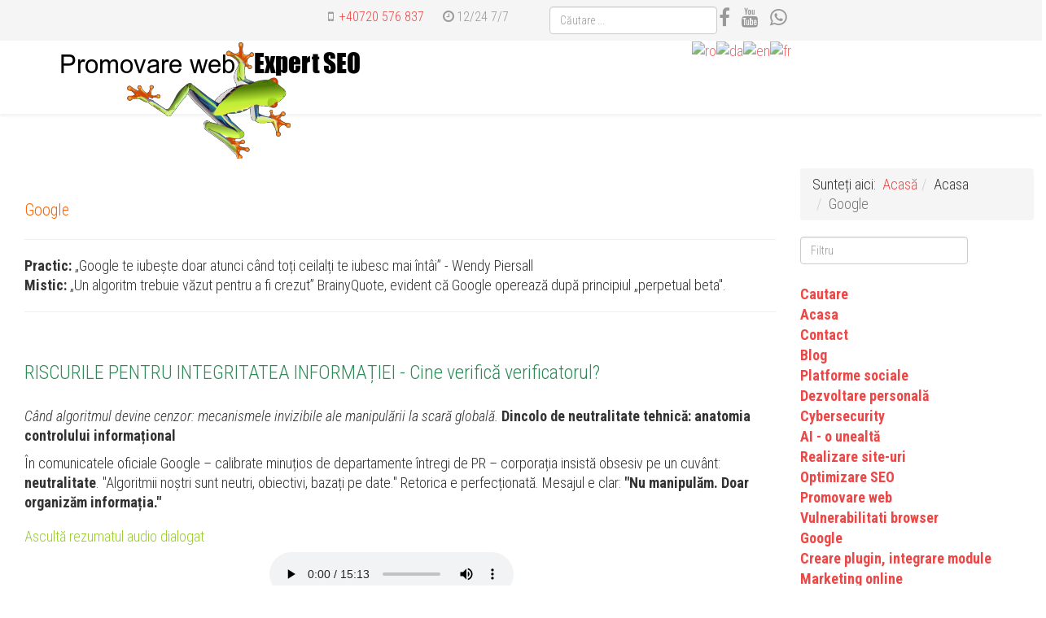

--- FILE ---
content_type: text/html; charset=utf-8
request_url: https://cojocarupetru.info/acasa/google.html
body_size: 24142
content:
<!DOCTYPE html>
<html xmlns:og="http://ogp.me/ns#" xmlns:fb="http://ogp.me/ns/fb#" xmlns="http://www.w3.org/1999/xhtml" xml:lang="ro-ro" lang="ro-ro" dir="ltr">
    <head>
        <meta http-equiv="X-UA-Compatible" content="IE=edge">
        <meta name="viewport" content="width=device-width, initial-scale=1">
                <!-- head -->
        <base href="https://cojocarupetru.info/acasa/google.html" />
	<meta http-equiv="content-type" content="text/html; charset=utf-8" />
	<meta name="keywords" content="SEO Bucuresti, creare site-uri, realizare site, promovare online, web design site, optimizare SEO, suport SEO site, prima pozitie in google, suport SEO magazine, optimizare seo bucuresti, optimizare seo ilfov, mentenanta site, optimizare pentru telefon," />
	<meta name="twitter:card" content="summary" />
	<meta name="twitter:url" content="https://cojocarupetru.info/acasa/google.html" />
	<meta name="twitter:title" content="Google - Cojocaru Petru" />
	<meta name="twitter:description" content="Optimizare SEO Bucuresti - Realizare site Web design site si promovare online. Web design creare site-uri si Optimizare SEO, creare magazine online, promovare web." />
	<meta name="description" content="Optimizare SEO Bucuresti - Realizare site Web design site si promovare online. Web design creare site-uri si Optimizare SEO, creare magazine online, promovare web." />
	<title>Google - Cojocaru Petru</title>
	<link href="/acasa/google.feed?type=rss" rel="alternate" type="application/rss+xml" title="RSS 2.0" />
	<link href="/acasa/google.feed?type=atom" rel="alternate" type="application/atom+xml" title="Atom 1.0" />
	<link href="/images/cojocaru-petru-favicon-1.png" rel="shortcut icon" type="image/vnd.microsoft.icon" />
	<link href="https://cojocarupetru.info/component/search/?Itemid=381&amp;format=opensearch" rel="search" title="Căutare Cojocaru Petru" type="application/opensearchdescription+xml" />
	<link href="https://cojocarupetru.info/plugins/system/ns_fontawesome/fontawesome/css/font-awesome.css" rel="stylesheet" type="text/css" />
	<link href="/plugins/system/jce/css/content.css?aa754b1f19c7df490be4b958cf085e7c" rel="stylesheet" type="text/css" />
	<link href="/media/plg_fancybox/css/jquery.fancybox.css" rel="stylesheet" type="text/css" />
	<link href="//fonts.googleapis.com/css?family=Roboto+Condensed:300,300italic,regular,italic,700,700italic&amp;subset=latin" rel="stylesheet" type="text/css" />
	<link href="/templates/shaper_helix3/css/bootstrap.min.css" rel="stylesheet" type="text/css" />
	<link href="/templates/shaper_helix3/css/font-awesome.min.css" rel="stylesheet" type="text/css" />
	<link href="/templates/shaper_helix3/css/legacy.css" rel="stylesheet" type="text/css" />
	<link href="/templates/shaper_helix3/css/template.css" rel="stylesheet" type="text/css" />
	<link href="/templates/shaper_helix3/css/presets/preset4.css" rel="stylesheet" type="text/css" class="preset" />
	<link href="/templates/shaper_helix3/css/frontend-edit.css" rel="stylesheet" type="text/css" />
	<link href="https://cojocarupetru.info/modules/mod_jmg_sidebar/assets/css/font-awesome.css" rel="stylesheet" type="text/css" />
	<link href="https://cojocarupetru.info/modules/mod_jmg_sidebar/assets/css/mod_jmg_sidebar_top_right.css" rel="stylesheet" type="text/css" />
	<link href="/modules/mod_vertical_menu/cache/150/6b612185a8347163b736ff1886e7de5e.css" rel="stylesheet" type="text/css" />
	<link href="/plugins/system/cookiespolicynotificationbar/assets/css/cpnb-style.min.css" rel="stylesheet" type="text/css" />
	<link href="/plugins/system/cookiespolicynotificationbar/assets/css/balloon.min.css" rel="stylesheet" type="text/css" />
	<style type="text/css">
body{font-family:Roboto Condensed, sans-serif; font-size:18px; font-weight:300; }h1{font-family:Roboto Condensed, sans-serif; font-size:20px; font-weight:300; }h2{font-family:Roboto Condensed, sans-serif; font-size:20px; font-weight:300; }h3{font-family:Roboto Condensed, sans-serif; font-size:18px; font-weight:300; }h4{font-family:Roboto Condensed, sans-serif; font-weight:300; }h5{font-family:Roboto Condensed, sans-serif; font-weight:300; }h6{font-family:Roboto Condensed, sans-serif; font-weight:300; }.cookietable {
     height: 333px;
}
ul.social-icons {
    font-size: x-large;
}
.sp-megamenu-parent > li > a, .sp-megamenu-parent > li > span {
    display: inline-block;
    padding: 0 15px;
    line-height: 90px;
    font-size: 18px;}
#offcanvas-toggler > i {
    color: #f00;
}

#pwebbox100_container {
    background-color: #5be18c80;
}
.bt-cs .bt-row 
{
text-align: justify
}

.visible-phone { display: none !important; }
.visible-tablet {  display: none !important; }
.hidden-desktop {  display: none !important; }
.visible-desktop {  display: inherit !important; }
@media (min-width: 768px) and (max-width: 979px) {  .hidden-desktop {    display: inherit !important;  }  .visible-desktop {    display: none !important ;  }  .visible-tablet {    display: inherit !important;  }  .hidden-tablet {    display: none !important;  } }
@media (max-width: 767px) {  .hidden-desktop {    display: inherit !important;  }  .visible-desktop {    display: none !important;  }  .visible-phone {    display: inherit !important;  }  .hidden-phone {    display: none !important;  } }
legend {
    display: none; }
.btn {   font-size: 10px; }
.entry-image, .entry-gallery, .entry-video, .entry-audio, .entry-link {
    margin-bottom: 0;
    padding-right: 20px;
}
.cc-link {
    margin: 10px 4px 0 10px;
}
h2 {  color: seagreen !Important;  }
h3 {  color: yellowgreen; }
h4 {  color: blueviolet; }
.entry-header h2 a {   color: seagreen; }

.sp-megamenu-parent .sp-dropdown li.sp-menu-item > a, .sp-megamenu-parent .sp-dropdown li.sp-menu-item span {
 padding: 1px !Important;
}

.cpnb-buttons {
 padding-right: 80px;
}
.mod_jmg_sidebar_wrapper.mod_jmg_sidebar_overlap,  {
  top: 1px !important;
}
h1 {
  color: #ff6000;
}

/* Controlează lățimea playerului audio */
audio {
    width: 70% !important;
    max-width: 300px;
    height: 54px;
}

/* În conținutul articolelor */
.article-content audio,
.item-page audio {
    width: 70%;
    max-width: 300px;
}

/* În editor */
.mce-content-body audio {
    width: 70%;
    max-width: 300px;
}#sp-top-bar{ background-color:#f5f5f5;color:#999999; }#sp-main-body{ padding:0 10px 0 30px;margin:0 10px 0 30px; }#sp-footer{ padding:1px 5px 1px 1px;margin:1px 5px 1px 1px; }
	.mod_jmg_sidebar_button,
	.mod_jmg_sidebar_button_extern{
		-webkit-border-radius: 50%;
		-moz-border-radius: 50%;
		border-radius: 50%;
	}
	.mod_jmg_sidebar_button_position_1 .mod_jmg_sidebar_button,
	.mod_jmg_sidebar_button_position_1 .mod_jmg_sidebar_button_extern{
		background: #f2e0ff;
		color: #ff0000;
	}
	.mod_jmg_sidebar_button_position_2 .mod_jmg_sidebar_button,
	.mod_jmg_sidebar_button_position_2 .mod_jmg_sidebar_button_extern{
		background: #057aff;
		color: #ffffff;
	}
	.mod_jmg_sidebar_button_position_3 .mod_jmg_sidebar_button,
	.mod_jmg_sidebar_button_position_3 .mod_jmg_sidebar_button_extern{
		background: #0dba47;
		color: #ffffff;
	}
	.mod_jmg_sidebar_button_position_4 .mod_jmg_sidebar_button,
	.mod_jmg_sidebar_button_position_4 .mod_jmg_sidebar_button_extern{
		background: #d1fffa;
		color: #ff0000;
	}
	.mod_jmg_sidebar_button_position_5 .mod_jmg_sidebar_button,
	.mod_jmg_sidebar_button_position_5 .mod_jmg_sidebar_button_extern{
		background: #000000;
		color: #ffffff;
	}
	.mod_jmg_sidebar_button_position_6 .mod_jmg_sidebar_button,
	.mod_jmg_sidebar_button_position_6 .mod_jmg_sidebar_button_extern{
		background: #dddddd;
		color: #ffffff;
	}
	.mod_jmg_sidebar_body{
		color: #000000;
		background: rgba(255, 255, 255, 1);
	}
	.mod_jmg_sidebar_image_container{
		padding: 5px;
	}

	.mod_jmg_sidebar_wrapper.mod_jmg_sidebar_overlap,
	.mod_jmg_sidebar_wrapper.mod_jmg_sidebar_popup{
		right: -550px;
		width: 550px;
		height: 600px;
		top: 100px;
	}
	.mod_jmg_sidebar_wrapper.mod_jmg_sidebar_push{
		right: -550px;
		width: 550px;
		height: 100%;
		top: 0;
	}
	.mod_jmg_sidebar_wrapper.mod_jmg_sidebar_anim_slide.mod_jmg_sidebar_popup.open{
		right: calc(50% - 275px);
	}
	.mod_jmg_sidebar_wrapper.mod_jmg_sidebar_anim_flip.mod_jmg_sidebar_popup.open{
		animation-name: flippopup;
		animation-duration: 300ms;
		animation-iteration-count: 1;
		animation-timing-function: linear;
		transform: rotateY(0deg);
		right: calc(50% - 275px);
	}
	@keyframes flippopup { 
			0% { 
				transform: perspective( 1000px ) rotateY( -90deg );
				filter: opacity(0%);
				right: calc(50% - 275px);
			} 
			100% { 
				transform: perspective( 1000px ) rotateY( 0deg );
				filter: opacity(100%);
				right: calc(50% - 275px);
			}
	}
	.mod_jmg_sidebar_wrapper.mod_jmg_sidebar_anim_bounce.mod_jmg_sidebar_popup.open{
		right: calc(50% - 275px);
	}
	body.mod_jmg_sidebar_push.pushed{
		margin-right: 550px;
	}
	@media (max-width: 767px) {
		.mod_jmg_sidebar_wrapper.mod_jmg_sidebar_overlap,
		.mod_jmg_sidebar_wrapper.mod_jmg_sidebar_popup,
		.mod_jmg_sidebar_wrapper.mod_jmg_sidebar_push{
			right: -100%;
			width: 100%;
			height: 100%;
			top: 0px;
		}
		.mod_jmg_sidebar_wrapper.mod_jmg_sidebar_popup.open{
			right: 0;
		}
		body.mod_jmg_sidebar_push.pushed{
			margin-right: 550px;
		}	
		.smartphone_0{
			display: none !important;
		}
	}
	
.noscript div#off-menu_150 dl.level1 dl{
	position: static;
}
.noscript div#off-menu_150 dl.level1 dd.parent{
	height: auto !important;
	display: block;
	visibility: visible;
}

#goog-gt-tt {display:none !important;}
.goog-te-banner-frame {display:none !important;}
.goog-te-menu-value:hover {text-decoration:none !important;}
body {top:0 !important;}
#google_translate_element2 {display:none!important;}

            a.flag {text-decoration:none;}
            a.flag img {vertical-align:middle;padding:0;margin:0;border:0;display:inline;height:32px;opacity:0.8;}
            a.flag:hover img {opacity:1;}
            a.flag span {margin-right:5px;font-size:15px;vertical-align:middle;}
        

/* BEGIN: Cookies Policy Notification Bar - J! system plugin (Powered by: Web357.com) */
.cpnb-outer { border-color: rgba(32, 34, 38, 1); }
.cpnb-outer.cpnb-div-position-top { border-bottom-width: 1px; }
.cpnb-outer.cpnb-div-position-bottom { border-top-width: 1px; }
.cpnb-outer.cpnb-div-position-top-left, .cpnb-outer.cpnb-div-position-top-right, .cpnb-outer.cpnb-div-position-bottom-left, .cpnb-outer.cpnb-div-position-bottom-right { border-width: 1px; }
.cpnb-message { color: #f1f1f3; }
.cpnb-message a { color: #ffffff }
.cpnb-button, .cpnb-button-ok, .cpnb-m-enableAllButton { -webkit-border-radius: 4px; -moz-border-radius: 4px; border-radius: 4px; font-size: 12px; color: #ffffff; background-color: rgba(59, 137, 199, 1); }
.cpnb-button:hover, .cpnb-button:focus, .cpnb-button-ok:hover, .cpnb-button-ok:focus, .cpnb-m-enableAllButton:hover, .cpnb-m-enableAllButton:focus { color: #ffffff; background-color: rgba(49, 118, 175, 1); }
.cpnb-button-decline, .cpnb-button-delete, .cpnb-button-decline-modal, .cpnb-m-DeclineAllButton { color: #ffffff; background-color: rgba(119, 31, 31, 1); }
.cpnb-button-decline:hover, .cpnb-button-decline:focus, .cpnb-button-delete:hover, .cpnb-button-delete:focus, .cpnb-button-decline-modal:hover, .cpnb-button-decline-modal:focus, .cpnb-m-DeclineAllButton:hover, .cpnb-m-DeclineAllButton:focus { color: #ffffff; background-color: rgba(175, 38, 20, 1); }
.cpnb-button-cancel, .cpnb-button-reload, .cpnb-button-cancel-modal { color: #ffffff; background-color: rgba(90, 90, 90, 1); }
.cpnb-button-cancel:hover, .cpnb-button-cancel:focus, .cpnb-button-reload:hover, .cpnb-button-reload:focus, .cpnb-button-cancel-modal:hover, .cpnb-button-cancel-modal:focus { color: #ffffff; background-color: rgba(54, 54, 54, 1); }
.cpnb-button-settings, .cpnb-button-settings-modal { color: #ffffff; background-color: rgba(90, 90, 90, 1); }
.cpnb-button-settings:hover, .cpnb-button-settings:focus, .cpnb-button-settings-modal:hover, .cpnb-button-settings-modal:focus { color: #ffffff; background-color: rgba(54, 54, 54, 1); }
.cpnb-button-more-default, .cpnb-button-more-modal { color: #ffffff; background-color: rgba(123, 138, 139, 1); }
.cpnb-button-more-default:hover, .cpnb-button-more-modal:hover, .cpnb-button-more-default:focus, .cpnb-button-more-modal:focus { color: #ffffff; background-color: rgba(105, 118, 119, 1); }
.cpnb-m-SaveChangesButton { color: #ffffff; background-color: rgba(133, 199, 136, 1); }
.cpnb-m-SaveChangesButton:hover, .cpnb-m-SaveChangesButton:focus { color: #ffffff; background-color: rgba(96, 153, 100, 1); }
@media only screen and (max-width: 600px) {
.cpnb-left-menu-toggle::after, .cpnb-left-menu-toggle-button {
content: "Categories";
}
}
/* END: Cookies Policy Notification Bar - J! system plugin (Powered by: Web357.com) */

	</style>
	<script src="/plugins/system/offlajnparams/compat/greensock.js" type="text/javascript"></script>
	<script src="/media/jui/js/jquery.min.js?c6db2904d26b1ef64fb65e474cbcf21a" type="text/javascript"></script>
	<script src="/media/jui/js/jquery-noconflict.js?c6db2904d26b1ef64fb65e474cbcf21a" type="text/javascript"></script>
	<script src="/media/jui/js/jquery-migrate.min.js?c6db2904d26b1ef64fb65e474cbcf21a" type="text/javascript"></script>
	<script src="/media/system/js/caption.js?c6db2904d26b1ef64fb65e474cbcf21a" type="text/javascript"></script>
	<script src="/media/plg_fancybox/js/jquery.fancybox.pack.js" type="text/javascript"></script>
	<script src="/media/plg_fancybox/js/jquery.mousewheel-3.0.6.pack.js" type="text/javascript"></script>
	<script src="/media/plg_fancybox/js/jquery.easing-1.3.pack.js" type="text/javascript"></script>
	<script src="/templates/shaper_helix3/js/bootstrap.min.js" type="text/javascript"></script>
	<script src="/templates/shaper_helix3/js/jquery.sticky.js" type="text/javascript"></script>
	<script src="/templates/shaper_helix3/js/main.js" type="text/javascript"></script>
	<script src="/templates/shaper_helix3/js/frontend-edit.js" type="text/javascript"></script>
	<script src="/modules/mod_jmg_sidebar/player.js" type="text/javascript"></script>
	<script src="/modules/mod_vertical_menu/js/perfect-scrollbar.js?v=4.0.270" type="text/javascript"></script>
	<script src="/modules/mod_vertical_menu/js/mod_vertical_menu.js?v=4.0.270" type="text/javascript"></script>
	<script src="/plugins/system/cookiespolicynotificationbar/assets/js/cookies-policy-notification-bar.min.js" type="text/javascript"></script>
	<script type="text/javascript">
jQuery(window).on('load',  function() {
				new JCaption('img.caption');
			});jQuery.noConflict();jQuery(document).ready(function() {jQuery("a.lightbox").fancybox({'mouseWheel':false, 'openEasing':'easeInOutCirc', 'closeEasing':'easeInOutCirc', 'openSpeed':500, 'closeSpeed':500, 'nextSpeed':500, 'prevSpeed':500, helpers: {overlay: {closeClick:false}}});});
var sp_preloader = '0';

var sp_gotop = '1';

var sp_offanimation = 'default';

	  //jQuery.noConflict();
      jQuery(document).ready(function(){
	  	jQuery( "body" ).addClass( "mod_jmg_sidebar_overlap" );
        jQuery( ".mod_jmg_sidebar_button" ).click(function() {
			var getTarget = jQuery(this).attr("data-target");
			var overlay = jQuery( ".mod_jmg_sidebar_overlay" );
			jQuery( ".mod_jmg_sidebar_wrapper" ).addClass( "closed" );
			if(jQuery( getTarget ).hasClass( "open" )){
				jQuery( getTarget ).removeClass( "open" );
				jQuery( ".mod_jmg_sidebar_wrapper" ).removeClass( "closed" );
				if(overlay.hasClass( "mod_jmg_sidebar_overlay_1" )){
					overlay.addClass( "closed" );
					overlay.removeClass( "open" );				
				}
				jQuery( "body" ).removeClass( "pushed" );
			}
			else{
				jQuery( getTarget ).addClass( "open" );
				jQuery( getTarget ).removeClass( "closed" );
				if(overlay.hasClass( "mod_jmg_sidebar_overlay_1" )){
					overlay.addClass( "open" );
					overlay.removeClass( "closed" );
				}
				jQuery( "body" ).addClass( "pushed" );
			}
		});	
		
		jQuery( ".mod_jmg_sidebar_overlay" ).click(function() {
			var overlay = jQuery( ".mod_jmg_sidebar_overlay" );
			if(overlay.hasClass( "mod_jmg_sidebar_overlay_1" )){
				overlay.addClass( "closed" );
				overlay.removeClass( "open" );				
			}
			jQuery( ".mod_jmg_sidebar_wrapper" ).removeClass( "closed" );
			jQuery( ".mod_jmg_sidebar_wrapper" ).removeClass( "open" );
			jQuery( "body" ).removeClass( "pushed" );
		});
		
      });
jQuery(function($){ initTooltips(); $("body").on("subform-row-add", initTooltips); function initTooltips (event, container) { container = container || document;$(container).find(".hasTooltip").tooltip({"html": true,"container": "body"});} });

// BEGIN: Cookies Policy Notification Bar - J! system plugin (Powered by: Web357.com)
var cpnb_config = {"w357_position":"bottom","w357_duration":"60","w357_animate_duration":"1000","w357_limit":"0","w357_message":"Folosim cookie-uri pentru a îmbunătăți experiența dvs. pe site-ul nostru web. Navigând pe acest site, sunteți de acord cu utilizarea noastră de cookie-uri.","w357_display_ok_btn":"1","w357_buttonText":"Ok, Am inteles!","w357_display_decline_btn":"1","w357_buttonDeclineText":"Refuz","w357_display_cancel_btn":"0","w357_buttonCancelText":"Cancel","w357_display_settings_btn":"1","w357_buttonSettingsText":"Setari avansate","w357_buttonMoreText":"Informatii","w357_buttonMoreLink":"\/gdpr","w357_display_more_info_btn":"1","w357_fontColor":"#f1f1f3","w357_linkColor":"#ffffff","w357_fontSize":"12px","w357_backgroundColor":"rgba(50, 58, 69, 1)","w357_borderWidth":"1","w357_body_cover":"1","w357_overlay_state":"0","w357_overlay_color":"rgba(10, 10, 10, 0.3)","w357_height":"auto","w357_cookie_name":"cookiesDirective","w357_link_target":"_self","w357_popup_width":"800","w357_popup_height":"600","w357_customText":"\u003Ch1\u003ECookies Policy\u003C\/h1\u003E\r\n\u003Chr \/\u003E\r\n\u003Ch3\u003EGeneral Use\u003C\/h3\u003E\r\n\u003Cp\u003EWe use cookies, tracking pixels and related technologies on our website. Cookies are small data files that are served by our platform and stored on your device. Our site uses cookies dropped by us or third parties for a variety of purposes including to operate and personalize the website. Also, cookies may also be used to track how you use the site to target ads to you on other websites.\u003C\/p\u003E\r\n\u003Ch3\u003EThird Parties\u003C\/h3\u003E\r\n\u003Cp\u003EOur website employs the use the various third-party services. Through the use of our website, these services may place anonymous cookies on the Visitor\u0027s browser and may send their own cookies to the Visitor\u0027s cookie file. Some of these services include but are not limited to: Google, Facebook, Twitter, Adroll, MailChimp, Sucuri, Intercom and other social networks, advertising agencies, security firewalls, analytics companies and service providers. These services may also collect and use anonymous identifiers such as IP Address, HTTP Referrer, Unique Device Identifier and other non-personally identifiable information and server logs.\u003C\/p\u003E\r\n\u003Chr \/\u003E","w357_more_info_btn_type":"link","w357_blockCookies":"1","w357_enableConfirmationAlerts":"0","w357_confirm_allow_msg":"Efectuarea acestei acțiuni va permite toate cookie-urile stabilite de acest site web. Sunteți sigur că doriți să activați toate cookie-urile de pe acest site web?","w357_confirm_delete_msg":"Efectuarea acestei acțiuni va elimina toate cookie-urile stabilite de acest site web. Sunteți sigur că doriți să dezactivați și să ștergeți toate cookie-urile din browser?","w357_show_in_iframes":"0","w357_shortcode_is_enabled_on_this_page":0,"w357_base_url":"https:\/\/cojocarupetru.info\/acasa\/google.html","w357_always_display":"0","w357_expiration_cookieAccept":"365","w357_expiration_cookieDecline":"180","w357_expiration_cookieCancel":"3"};
// END: Cookies Policy Notification Bar - J! system plugin (Powered by: Web357.com)


// BEGIN: Cookies Policy Notification Bar - J! system plugin (Powered by: Web357.com)
var cpnb_cookiesCategories = {"cookie_categories_group0":{"cookie_category_id":"required-cookies","cookie_category_name":"Cookie Necesare","cookie_category_description":"Cookie-urile obligatorii sau funcționale se referă la funcționalitatea site-urilor noastre web și ne permit să îmbunătățim serviciul pe care vi-l oferim prin intermediul site-urilor noastre web, de exemplu, permițându-vă să transportați informații pe paginile site-ului nostru web, pentru a vă evita să introduceți din nou informații, sau prin recunoașterea preferințelor dvs. când reveniți pe site-ul nostru web.","cookie_category_checked_by_default":"2","cookie_category_status":"1"},"cookie_categories_group1":{"cookie_category_id":"analytical-cookies","cookie_category_name":"Analytical Cookies","cookie_category_description":"Cookie-urile analitice ne permit să recunoaștem și să numărăm numărul de vizitatori pe site-ul nostru web, să vedem cum vizitatorii se mișcă în jurul site-ului web atunci când îl folosesc și să înregistreze vizitatorii de conținut care îl vizionează și sunt interesați. Acest lucru ne ajută să stabilim cât de des este particular pagini și reclame sunt vizitate și pentru a determina zonele cele mai populare ale site-ului nostru web. Acest lucru ne ajută să îmbunătățim serviciul pe care vi-l oferim, ajutându-ne să ne asigurăm că utilizatorii noștri găsesc informațiile pe care le caută, furnizând date demografice anonimizate către terți pentru a vă orienta publicitatea mai adecvat pentru dvs. și urmărirea succesul campaniilor publicitare pe site-ul nostru web.","cookie_category_checked_by_default":"0","cookie_category_status":"1"},"cookie_categories_group2":{"cookie_category_id":"social-media-cookies","cookie_category_name":"Social Media","cookie_category_description":"Aceste cookie-uri vă permit să partajați conținutul site-ului web cu platforme de socializare (de exemplu, Facebook, Twitter, Instagram). Nu avem niciun control asupra acestor cookie-uri, deoarece sunt setate de platformele de social media.","cookie_category_checked_by_default":"0","cookie_category_status":"1"},"cookie_categories_group3":{"cookie_category_id":"targeted-advertising-cookies","cookie_category_name":"Cookie-uri de Publicitate Vizată","cookie_category_description":"Cookie-urile de publicitate și direcționare sunt utilizate pentru a furniza reclame mai relevante pentru dvs., dar pot limita, de asemenea, numărul de ori când vedeți o reclamă și pot fi utilizate pentru a grafica eficiența unei campanii publicitare prin urmărirea clicurilor utilizatorilor. De asemenea, pot oferi securitate în tranzacții. De obicei, acestea sunt plasate de către rețele terțe de publicitate cu permisiunea operatorului unui site web, dar pot fi plasate chiar de către operator. Ei își pot aminti că ați vizitat un site web, iar aceste informații pot fi partajate și altor organizații, inclusiv altor agenți de publicitate. Cu toate acestea, nu pot stabili cine sunteți, deoarece datele colectate nu sunt niciodată legate de profilul dvs.","cookie_category_checked_by_default":"0","cookie_category_status":"1"}};
// END: Cookies Policy Notification Bar - J! system plugin (Powered by: Web357.com)


// BEGIN: Cookies Policy Notification Bar - J! system plugin (Powered by: Web357.com)
var cpnb_manager = {"w357_m_modalState":"1","w357_m_floatButtonState":"1","w357_m_floatButtonPosition":"bottom_left","w357_m_HashLink":"\/gdpr","w357_m_modal_menuItemSelectedBgColor":"rgba(200, 200, 200, 1)","w357_m_saveChangesButtonColorAfterChange":"rgba(13, 92, 45, 1)","w357_m_floatButtonIconSrc":"https:\/\/cojocarupetru.info\/plugins\/system\/cookiespolicynotificationbar\/assets\/icons\/cpnb-cookies-manager-icon-1-64x64.png","w357_m_floatButtonText":"Cookies Manager","w357_m_modalHeadingText":"Setari Cookie avansate \u003Cimg src=\u0022images\/cojocaru-petru-logo-expert-mic.png\u0022 alt=\u0022cojocaru petru logo expert mic\u0022 width=\u0022102\u0022 height=\u002239\u0022 style=\u0022margin-bottom: 30px; float: right; margin-right: 30px;\u0022 \/\u003E","w357_m_checkboxText":"Enabled","w357_m_lockedText":"(Locked)","w357_m_EnableAllButtonText":"Accept toate Cookie","w357_m_DeclineAllButtonText":"Refuz toate Cookies","w357_m_SaveChangesButtonText":"Salvare Setari","w357_m_confirmationAlertRequiredCookies":"Aceste cookie-uri sunt strict necesare pentru acest site web. Nu puteți dezactiva această categorie de cookie-uri. Multumesc pentru intelegere!"};
// END: Cookies Policy Notification Bar - J! system plugin (Powered by: Web357.com)

	</script>
	<meta property="og:title" content="Google - Cojocaru Petru"/>
	<meta property="og:type" content="article"/>
	<meta property="og:url" content="https://cojocarupetru.info/acasa/google.html"/>
	<meta property="og:site_name" content="Cojocaru Petru"/>
	<meta property="og:description" content="Optimizare SEO Bucuresti - Realizare site Web design site si promovare online. Web design creare site-uri si Optimizare SEO, creare magazine online, promovare web."/>
	<script data-cfasync="false">
document[(_el=document.addEventListener)?'addEventListener':'attachEvent'](_el?'DOMContentLoaded':'onreadystatechange',function(){
	if (!_el && document.readyState != 'complete') return;
	(window.jq183||jQuery)('.noscript').removeClass('noscript');
	window.sm150 = new VerticalSlideMenu({
		id: 150,
		visibility: ["1","1","1","1","0",["0","px"],["10000","px"]],
		parentHref: 0,
		theme: 'flat',
		result: 'Rezultatele căutării',
		noResult: 'Nu au fost găsite rezultate',
		backItem: '',
		filterDelay: 500,
		filterMinChar: 3,
		navtype: 'accordion',
		sidebar: 0,
		popup: 1,
		overlay: 0,
		sidebarUnder: 768,
		width: 300,
		menuIconCorner: 1,
		menuIconX: 0,
		menuIconY: 0,
		hidePopupUnder: 1750,
		siteBg: '#444444',
		effect: 1,
    dur: 400/1000,
		perspective: 0,
		inEase: 'Quad.easeOut'.split('.').reverse().join(''),
		inOrigin: '50% 50% 0',
		inX: 100,
		inUnitX: '%',
    logoUrl: '',
		inCSS: {
			y: 0,
			opacity: 100/100,
			rotationX: 0,
			rotationY: 0,
			rotationZ: 0,
			skewX: 0,
			skewY: 0,
			scaleX: 100/100,
			scaleY: 100/100
		},
		outEase: 'Quad.easeOut'.split('.').reverse().join(''),
		outOrigin: '50% 50% 0',
		outX: -100,
		outUnitX: '%',
		outCSS: {
			y: 0,
			opacity: 100/100,
			rotationX: 0,
			rotationY: 0,
			rotationZ: 0,
			skewX: 0,
			skewY: 0,
			scaleX: 100/100,
			scaleY: 100/100
		},
		anim: {
			perspective: 1000,
			inDur: 300/1000,
			inEase: 'Quad.easeOut'.split('.').reverse().join(''),
			inOrigin: '50% 50% 0',
			inX: -30,
			inUnitX: 'px',
			inCSS: {
				y: 0,
				opacity: 0/100,
				rotationX: 0,
				rotationY: 0,
				rotationZ: 0,
				skewX: 0,
				skewY: 0,
				scaleX: 100/100,
				scaleY: 100/100
			},
			outDur: 300/1000,
			outEase: 'Quad.easeOut'.split('.').reverse().join(''),
			outOrigin: '50% 50% 0',
			outX: 20,
			outUnitX: 'px',
			outCSS: {
				y: 0,
				opacity: 0/100,
				rotationX: 0,
				rotationY: 0,
				rotationZ: 0,
				skewX: 0,
				skewY: 0,
				scaleX: 100/100,
				scaleY: 100/100
			}
		},
		miAnim: 0,
		miDur: 500/1000,
		miShift: 40/1000,
		miEase: 'Quad.easeOut'.split('.').reverse().join(''),
		miX: 40,
		miUnitX: '%',
		miCSS: {
			transformPerspective: 600,
			transformOrigin: '50% 50% 0',
			y: 0,
			opacity: 0/100,
			rotationX: 0,
			rotationY: 0,
			rotationZ: 0,
			skewX: 0,
			skewY: 0,
			scaleX: 100/100,
			scaleY: 100/100
		},
		iconAnim: 0 && 0,
		bgX: 0,
		dropwidth: 250,
		dropspace: 0,
		dropFullHeight: 0,
		dropEvent: 'mouseenter',
		opened: 1,
		autoOpen: 0,
		autoOpenAnim: 1,
		hideBurger: 0
	});
});
</script>
	<link rel="canonical" href="https://cojocarupetru.info/acasa/google.html" />

        <link rel="alternate" hreflang="ro" href="https://cojocarupetru.info/" />
<style>
#sp-main-body {padding: 10px 0;}
p {padding-right: 20px;}

.mod_jmg_sidebar_container {
    padding: 3px;
}
.mod_jmg_sidebar_wrapper.mod_jmg_sidebar_anim_bounce.mod_jmg_sidebar_overlap.open {
    text-align: center;
}
.mod_jmg_sidebar_wrapper.mod_jmg_sidebar_overlap, .mod_jmg_sidebar_wrapper.mod_jmg_sidebar_popup, .mod_jmg_sidebar_wrapper.mod_jmg_sidebar_push {
    top: 12px;
}

</style>
<html xmlns:og="http://ogp.me/ns#" xmlns:fb="http://ogp.me/ns/fb#" lang="<?php echo $this->language; ?>" dir="<?php echo $this->direction; ?>">
    
<!-- BEGIN: Google Analytics -->
<!-- The cookies have been disabled. -->
<!-- END: Google Analytics -->

<!-- BEGIN: Facebook -->
<!-- The cookies have been disabled. -->
<!-- END: Facebook -->
<style type="text/css"> @media print { body { display:none } } </style>

<script type="text/javascript">
$(document).ready(function() {
	$(window).keydown(function(e){
		if(e.keyCode == 44){
			e.preventDefault();
		}
	});
	$(window).focus(function() {
		$("body").show();
	}).blur(function() {
		$("body").hide();
	});
}); 
</script>

<script type="text/javascript">
	function clickExplorer() {
		if( document.all ) {
			//alert('Stop copying the copyrighted material!');
		}
		return false;
	}
	function clickOther(e) {
		if( document.layers || ( document.getElementById && !document.all ) ) {
			if ( e.which == 2 || e.which == 3 ) {
				//alert('Stop copying the copyrighted material!');
				return false;
			}
		}
	}
	if( document.layers ) {
		document.captureEvents( Event.MOUSEDOWN );
		document.onmousedown=clickOther;
	}
	else {
		document.onmouseup = clickOther;
		document.oncontextmenu = clickExplorer;
	}
</script>

<script type="text/javascript">
document.addEventListener('dragstart', function(e){
    e.preventDefault();
});
document.addEventListener('copy', function(e){
    e.preventDefault();
	//alert('Stop copying the copyrighted material!');
});
</script>
<meta http-equiv="imagetoolbar" content="no">
</head>

    <body class="site com-content view-category layout-blog no-task itemid-381 ro-ro ltr  sticky-header layout-fluid off-canvas-menu-init">

        <div class="body-wrapper">
            <div class="body-innerwrapper">
                <section id="sp-top-bar" class=" hidden-xs hidden-sm"><div class="row"><div id="sp-top2" class="col-sm-6 col-md-6"><div class="sp-column "><ul class="sp-contact-info"><li class="sp-contact-mobile"><i class="fa fa-mobile" aria-hidden="true"></i> <a href="tel:+40720576837">+40720 576 837</a></li><li class="sp-contact-time"><i class="fa fa-clock-o" aria-hidden="true"></i>12/24 7/7</li></ul></div></div><div id="sp-top1" class="col-sm-6 col-md-6"><div class="sp-column "><div class="sp-module  hidden-phone"><div class="sp-module-content"><div class="search hidden-phone">
	<form action="/acasa/google.html" method="post">
		<input name="searchword" id="mod-search-searchword" maxlength="200"  class="inputbox search-query" type="text" size="0" placeholder="Căutare ..." />		<input type="hidden" name="task" value="search" />
		<input type="hidden" name="option" value="com_search" />
		<input type="hidden" name="Itemid" value="381" />
	</form>
</div>
</div></div><ul class="social-icons"><li><a target="_blank" href="https://www.facebook.com/absolutwebexpert443/" aria-label="facebook"><i class="fa fa-facebook"></i></a></li><li><a target="_blank" href="https://www.youtube.com/channel/UCyitincz9eXNHqCrmbe4_2w" aria-label="youtube"><i class="fa fa-youtube"></i></a></li><li><a href="whatsapp://send?abid=0741439060&text=Hi" aria-label="whatsapp"><i class="fa fa-whatsapp"></i></a></li></ul></div></div></div></section><header id="sp-header"><div class="container"><div class="row"><div id="sp-logo" class="col-xs-8 col-sm-8 col-md-8"><div class="sp-column "><div class="logo"><a href="/"><img class="sp-default-logo hidden-xs" src="/images/cojocaru-petru-logo-expert2.png" alt="Cojocaru Petru"><img class="sp-default-logo visible-xs" src="/images/cojocaru-petru-logo-expert2.png" alt="Cojocaru Petru"></a></div></div></div><div id="sp-menu" class="col-xs-4 col-sm-2 col-md-2 hidden-md hidden-lg hidden-sm hidden-xs"><div class="sp-column ">			<div class='sp-megamenu-wrapper'>
				<a id="offcanvas-toggler" href="#" aria-label="Helix Megamenu Options"><i class="fa fa-bars" aria-hidden="true" title="Helix Megamenu Options"></i></a>
				<ul class="sp-megamenu-parent menu-fade hidden-sm hidden-xs"><li class="sp-menu-item"><a  href="/cautare.html"  ><i class="fa fa-search"></i></a></li><li class="sp-menu-item"><a  href="/"  >Acasa</a></li><li class="sp-menu-item"><a  href="/contact-cojocaru-petru-bucuresti.html"  >Contact</a></li><li class="sp-menu-item sp-has-child"><a  href="/blog.html"  >Blog</a><div class="sp-dropdown sp-dropdown-main sp-menu-right" style="width: 280px;"><div class="sp-dropdown-inner"><ul class="sp-dropdown-items"><li class="sp-menu-item"><a  href="/blog/facebook.html"  >Platforme sociale</a></li><li class="sp-menu-item"><a  href="/blog/dezvoltare-personala.html"  >Dezvoltare personală</a></li><li class="sp-menu-item"><a  href="/blog/cybersecurity.html"  >Cybersecurity</a></li><li class="sp-menu-item"><a  href="/blog/ai-o-unealta.html"  >AI - o unealtă</a></li><li class="sp-menu-item"><a  href="/"  >Realizare site-uri</a></li><li class="sp-menu-item"><a  href="/blog/optimizare-seo.html"  >Optimizare SEO</a></li><li class="sp-menu-item"><a  href="/blog/promovare-web.html"  >Promovare web</a></li><li class="sp-menu-item"><a  href="/blog/vulnerabilitati-browser.html"  >Vulnerabilitati browser</a></li><li class="sp-menu-item"><a  href="/blog/google.html"  >Google</a></li><li class="sp-menu-item"><a  href="/blog/creare-plugin-integrare-module.html"  >Creare plugin, integrare module</a></li><li class="sp-menu-item"><a  href="/blog/marketing-online.html"  >Marketing online</a></li><li class="sp-menu-item"><a  href="/blog/dispersia-concentrarii.html"  >Dispersia concentrarii</a></li><li class="sp-menu-item"><a  href="/blog/venituri-indirecte.html"  >Venituri indirecte</a></li></ul></div></div></li><li class="sp-menu-item sp-has-child"><a  href="javascript:void(0);"  >Despre</a><div class="sp-dropdown sp-dropdown-main sp-menu-right" style="width: 280px;"><div class="sp-dropdown-inner"><ul class="sp-dropdown-items"><li class="sp-menu-item"><a  href="/despre/garantia.html"  >Garantia</a></li><li class="sp-menu-item"><a  href="/despre/politica-de-confidentialitate.html"  >Politica de confidențialitate</a></li><li class="sp-menu-item"><a  href="/despre/link-reciproc/index.html"  >Link reciproc</a></li></ul></div></div></li></ul>			</div>
		</div></div><div id="sp-top3" class="col-sm-2 col-md-2"><div class="sp-column "><div class="sp-module "><div class="sp-module-content">

<script type="text/javascript">
/* <![CDATA[ */
function GTranslateGetCurrentLang() {var keyValue = document.cookie.match('(^|;) ?googtrans=([^;]*)(;|$)');return keyValue ? keyValue[2].split('/')[2] : null;}
function GTranslateFireEvent(element,event){try{if(document.createEventObject){var evt=document.createEventObject();element.fireEvent('on'+event,evt)}else{var evt=document.createEvent('HTMLEvents');evt.initEvent(event,true,true);element.dispatchEvent(evt)}}catch(e){}}
function doGTranslate(lang_pair){if(lang_pair.value)lang_pair=lang_pair.value;if(lang_pair=='')return;var lang=lang_pair.split('|')[1];if(GTranslateGetCurrentLang() == null && lang == lang_pair.split('|')[0])return;var teCombo;var sel=document.getElementsByTagName('select');for(var i=0;i<sel.length;i++)if(sel[i].className=='goog-te-combo')teCombo=sel[i];if(document.getElementById('google_translate_element2')==null||document.getElementById('google_translate_element2').innerHTML.length==0||teCombo.length==0||teCombo.innerHTML.length==0){setTimeout(function(){doGTranslate(lang_pair)},500)}else{teCombo.value=lang;GTranslateFireEvent(teCombo,'change');GTranslateFireEvent(teCombo,'change')}}
/* ]]> */
</script>
<div id="google_translate_element2"></div>
<script type="text/javascript">function googleTranslateElementInit2() {new google.translate.TranslateElement({pageLanguage: 'ro', autoDisplay: false}, 'google_translate_element2');}</script>
<script type="text/javascript" src="//translate.google.com/translate_a/element.js?cb=googleTranslateElementInit2"></script>

<a href="#" onclick="doGTranslate('ro|ro');return false;" title="Romanian" class="flag nturl notranslate"><img src="/modules/mod_gtranslate/tmpl/lang/32/ro.png" height="32" width="32" alt="ro" /></a><a href="#" onclick="doGTranslate('ro|da');return false;" title="Danish" class="flag nturl notranslate"><img src="/modules/mod_gtranslate/tmpl/lang/32/da.png" height="32" width="32" alt="da" /></a><a href="#" onclick="doGTranslate('ro|en');return false;" title="English" class="flag nturl notranslate"><img src="/modules/mod_gtranslate/tmpl/lang/32/en.png" height="32" width="32" alt="en" /></a><a href="#" onclick="doGTranslate('ro|fr');return false;" title="French" class="flag nturl notranslate"><img src="/modules/mod_gtranslate/tmpl/lang/32/fr.png" height="32" width="32" alt="fr" /></a></div></div></div></div></div></div></header><section id="sp-page-title"><div class="row"><div id="sp-title" class="col-sm-12 col-md-12"><div class="sp-column "></div></div></div></section><section id="sp-main-body"><div class="row"><div id="sp-component" class="col-sm-9 col-md-9"><div class="sp-column "><div id="system-message-container">
	</div>
<div class="blog" itemscope itemtype="http://schema.org/Blog">
			<div class="page-header">
			<h1> Google </h1>
		</div>
	
	
	
			<div class="category-desc clearfix">
										<p><strong>Practic:</strong> „Google te iubește doar atunci când toți ceilalți te iubesc mai întâi” - Wendy Piersall<br /><strong>Mistic:</strong> „Un algoritm trebuie văzut pentru a fi crezut” BrainyQuote, evident că Google operează după principiul „perpetual beta".</p>
<hr />
<p>&nbsp;</p>					</div>
	
	
				<div class="items-leading clearfix">
							<article class="item leading-0"
					itemprop="blogPost" itemscope itemtype="http://schema.org/BlogPosting">
					



<div class="entry-header">

	
		
	
					<h2 itemprop="name">
									<a href="/blog/google/274-riscurile-pentru-integritatea-informatiei-cine-verifica-verificatorul.html" itemprop="url">
					RISCURILE PENTRU INTEGRITATEA INFORMAȚIEI - Cine verifică verificatorul?</a>
							</h2>
		
						</div>



<p><em>Când algoritmul devine cenzor: mecanismele invizibile ale manipulării la scară globală.&nbsp;</em><strong>Dincolo de neutralitate tehnică: anatomia controlului informațional</strong></p>
<p>În comunicatele oficiale Google – calibrate minuțios de departamente întregi de PR – corporația insistă obsesiv pe un cuvânt: <strong>neutralitate</strong>. "Algoritmii noștri sunt neutri, obiectivi, bazați pe date." Retorica e perfecționată. Mesajul e clar: <strong>"Nu manipulăm. Doar organizăm informația."</strong></p>
<h3>Ascultă rezumatul audio dialogat</h3>
<p>
<audio src="/images/AI-o-unealta-sound/Monopolul_Google_ucide_discernământul.m4a" controls="controls" style="display: block; margin-left: auto; margin-right: auto;"></audio>
Prima minciună fundamentală pe care sistemul o construiește: <strong>ideea că tehnologia poate fi neutră</strong>.</p>
<p>Să deconstruim această ficțiune comodă prin care corporațiile tech se exonerează de responsabilitate. Fiecare algoritm e construit de oameni. Fiecare linie de cod reflectă alegeri – ce criterii contează, ce surse sunt prioritare, ce răspunsuri sunt "corecte". <strong>Nu există neutralitate tehnologică. Există doar putere mascată în cod.</strong></p>
<p>Cei care cred în neutralitatea algoritmică sunt fie naivi, fie complici. Cei care o predică din poziții executive sunt nici naivi, nici complici – sunt <strong>arhitecții manipulării sistemice</strong>.</p>
<p>Să ridicăm valul și să vedem culisele: cum AI-ul integrat în căutare transformă accesul la informație în <strong>instrument de control ideologic la scară planetară</strong>, fără ca majoritatea utilizatorilor să sesizeze măcar existența manipulării.</p>

		<dl class="article-info">

		
			<dt class="article-info-term"></dt>	
				
							<dd class="createdby" itemprop="author" itemscope itemtype="http://schema.org/Person">
	<i class="fa fa-user"></i>
					<span itemprop="name" data-toggle="tooltip" title="Scris de ">Petru Cojocaru</span>	</dd>			
			
							<dd class="category-name">
	<i class="fa fa-folder-open-o"></i>
				<a href="/acasa/google.html" itemprop="genre" data-toggle="tooltip" title="Categorie articol">Google</a>	</dd>			
			
			
		
									<dd class="create">
	<i class="fa fa-clock-o"></i>
	<time datetime="2025-12-08T13:09:39+02:00" itemprop="dateCreated" data-toggle="tooltip" title="Data creării">
		08 Decembrie 2025	</time>
</dd>			
			
							<dd class="hits">
	<span class="fa fa-eye"></span>
	<meta itemprop="interactionCount" content="UserPageVisits:78" />
	Accesări: 78</dd>					
		

	</dl>


	
<p class="readmore">
	<a class="btn btn-default" href="/blog/google/274-riscurile-pentru-integritatea-informatiei-cine-verifica-verificatorul.html" itemprop="url">
		Citește mai mult:RISCURILE PENTRU INTEGRITATEA INFORMAȚIEI - Cine verifică verificatorul?	</a>
</p>




				</article>
									</div><!-- end items-leading -->
	
	
																	<div class="items-row row-0 row clearfix">
						<div class="col-sm-6">
				<article class="item column-1"
					itemprop="blogPost" itemscope itemtype="http://schema.org/BlogPosting">
					



<div class="entry-header">

	
		
	
					<h2 itemprop="name">
									<a href="/blog/google/273-dimensiunea-psihologica-si-comportamentala-interzicerea-gandirii-critice.html" itemprop="url">
					DIMENSIUNEA PSIHOLOGICĂ ȘI COMPORTAMENTALĂ - interzicerea gândirii critice</a>
							</h2>
		
						</div>



<p><em>Ingineria dependenței: cum ne reprogramează mintea corporația care pretinde că ne servește.&nbsp;</em><strong>Dincolo de comoditate: cartografierea manipulării cognitive orchestrate</strong></p>
<p>Când Google comunică oficial – în stilul corporatist lustruit specific Big Tech – că integrarea AI în căutare "îmbunătățește experiența utilizatorului" și "simplifică accesul la informație", ascunde sub retorica progresului o operațiune de inginerie psihologică la scară industrială. Nu vorbim despre teorii conspiraționiste elaborate în pivnițe obscure. Vorbim despre <strong>mecanisme documentate științific</strong>, recunoscute explicit de foști executivi ai acestor corporații care, eliberați de constrângerile loialității profesionale, dezvăluie culisele manipulării.</p>
<p>
<audio src="/images/google-sound/Atrofierea_gândirii_critice_prin_inteligența_artificială.m4a" controls="controls" style="display: block; margin-left: auto; margin-right: auto;"></audio>
</p>
<p>Tristan Harris – fost specialist <a class="sitelinkx" href="/preturi-web-design.html" title="Cat costa un designer web?" target="_self"  >design</a> etic Google, acum co-fondator Center for Humane Technology – mărturisește în documentarul "The Social Dilemma" (2020): "Platformele sunt proiectate intenționat pentru a exploata vulnerabilitățile psihologice umane. Nu e accident. E strategie." Harris nu e outsider paranoic. E insider devenit dizident.</p>
<p>Întrebarea fundamentală nu e tehnologică: <strong>"Poate AI să genereze răspunsuri bune?"</strong> Evident că poate. Întrebarea reală, pe care corporația o evită sistematic, e psihologică și existențială: <strong>"Ce ne face minții și autonomiei noastre această dependență de răspunsuri pregătite?"</strong></p>
<p>Să deconstruim, pas cu pas, mecanismele prin care integrarea AI în căutarea clasică Google nu ne servește – <strong>ne reprogramează</strong>.</p>

		<dl class="article-info">

		
			<dt class="article-info-term"></dt>	
				
							<dd class="createdby" itemprop="author" itemscope itemtype="http://schema.org/Person">
	<i class="fa fa-user"></i>
					<span itemprop="name" data-toggle="tooltip" title="Scris de ">Petru Cojocaru</span>	</dd>			
			
							<dd class="category-name">
	<i class="fa fa-folder-open-o"></i>
				<a href="/acasa/google.html" itemprop="genre" data-toggle="tooltip" title="Categorie articol">Google</a>	</dd>			
			
			
		
									<dd class="create">
	<i class="fa fa-clock-o"></i>
	<time datetime="2025-12-08T12:17:38+02:00" itemprop="dateCreated" data-toggle="tooltip" title="Data creării">
		08 Decembrie 2025	</time>
</dd>			
			
							<dd class="hits">
	<span class="fa fa-eye"></span>
	<meta itemprop="interactionCount" content="UserPageVisits:111" />
	Accesări: 111</dd>					
		

	</dl>


	
<p class="readmore">
	<a class="btn btn-default" href="/blog/google/273-dimensiunea-psihologica-si-comportamentala-interzicerea-gandirii-critice.html" itemprop="url">
		Citește mai mult:DIMENSIUNEA PSIHOLOGICĂ ȘI COMPORTAMENTALĂ - interzicerea gândirii critice	</a>
</p>




				</article>
				<!-- end item -->
							</div><!-- end col-sm-* -->
														<div class="col-sm-6">
				<article class="item column-2"
					itemprop="blogPost" itemscope itemtype="http://schema.org/BlogPosting">
					



<div class="entry-header">

	
		
	
					<h2 itemprop="name">
									<a href="/blog/google/271-google-unifica-ai-overviews-cu-ai-mode-cand-tehnologia-decide-in-locul-tau.html" itemprop="url">
					Google unifică AI Overviews cu AI Mode: Când tehnologia decide în locul tău</a>
							</h2>
		
						</div>



<p>Povestea lucrurilor „simplificate" care ne complică viața.&nbsp;Ai văzut vreodată un magician pe scenă? Îți arată mâna dreaptă, face gesturi largi, te ține cu ochii pe un balon colorat – în timp ce mâna stângă trage de sfori pe care nu le vezi. Exact așa funcționează și anunțul Google despre „unificarea experiențelor AI": te uită cu „simplificarea", în timp ce în culise preia controlul.</p>
<h3>Ascultă rezumatul audio dialogat</h3>
<p>
<audio src="/images/google-sound/AI-ul_Google_decide_în_locul_tău.m4a" controls="controls" style="display: block; margin-left: auto; margin-right: auto;"></audio>
</p>
<p>Să-ți povestesc ceva amuzant: acum câteva luni, un prieten încerca să găsească pe Google rețeta pentru plăcintă cu mere. A pus întrebarea simplă: „cum fac plăcintă". Google i-a răspuns cu un eseu întreg despre istoria deserturilor europene, o conversație AI despre nutriție și abia undeva, pe la al cincilea răspuns, rețeta propriu-zisă. S-a uitat la telefon și a zis: „Bă, eu voiam să gătesc, nu să mă fac istoric culinar". Păi tocmai asta e problema – sistemul a decis pentru el ce „avea nevoie să știe".</p>
<p><strong>Perspectiva tatălui din prag de ușă</strong></p>
<p>Ca tată care te vede conversând ore întregi cu telefonul, îmi pun întrebări simple: Când vorbeai cu mama despre ce ai făcut azi la școală, ea te asculta și te lăsa să termini gândul. Când îi cereai sfaturi surorii tale, voi două discutați înainte-înapoi până găseați răspunsul împreună. Când bunicul îți explica cum să repari bicicleta, îți arăta pas cu pas, te lăsa să încerci, să greșești, să înveți. Acum? Un algoritm decide pentru tine ce întrebare ai pus de fapt, ce răspuns meriți și când trebuie să aprofundezi. Îmi amintesc de un meseriaș care venise să ne repare robinetul – l-am întrebat ceva despre instalații și mi-a zis: „Domnule, meseria se învață cu mâna, nu cu cititul pe internet". Avea dreptate: Google îți dă informația, dar ți-a luat procesul de învățare.</p>

		<dl class="article-info">

		
			<dt class="article-info-term"></dt>	
				
							<dd class="createdby" itemprop="author" itemscope itemtype="http://schema.org/Person">
	<i class="fa fa-user"></i>
					<span itemprop="name" data-toggle="tooltip" title="Scris de ">Petru Cojocaru</span>	</dd>			
			
							<dd class="category-name">
	<i class="fa fa-folder-open-o"></i>
				<a href="/acasa/google.html" itemprop="genre" data-toggle="tooltip" title="Categorie articol">Google</a>	</dd>			
			
			
		
									<dd class="create">
	<i class="fa fa-clock-o"></i>
	<time datetime="2025-12-06T08:11:22+02:00" itemprop="dateCreated" data-toggle="tooltip" title="Data creării">
		06 Decembrie 2025	</time>
</dd>			
			
							<dd class="hits">
	<span class="fa fa-eye"></span>
	<meta itemprop="interactionCount" content="UserPageVisits:98" />
	Accesări: 98</dd>					
		

	</dl>


	
<p class="readmore">
	<a class="btn btn-default" href="/blog/google/271-google-unifica-ai-overviews-cu-ai-mode-cand-tehnologia-decide-in-locul-tau.html" itemprop="url">
		Citește mai mult:Google unifică AI Overviews cu AI Mode: Când tehnologia decide în locul tău	</a>
</p>




				</article>
				<!-- end item -->
							</div><!-- end col-sm-* -->
							</div><!-- end row -->
																			<div class="items-row row-1 row clearfix">
						<div class="col-sm-6">
				<article class="item column-1"
					itemprop="blogPost" itemscope itemtype="http://schema.org/BlogPosting">
					



<div class="entry-header">

	
		
	
					<h2 itemprop="name">
									<a href="/blog/google/272-impactul-asupra-ecosistemului-digital-google-it-sau-nimic.html" itemprop="url">
					IMPACTUL ASUPRA ECOSISTEMULUI DIGITAL - ”google-it sau nimic”</a>
							</h2>
		
						</div>



<p><em>Anatomia unei prăbușiri orchestrate.&nbsp;</em><strong>Dincolo de progres tehnic: când inovația devine instrument de anihilare</strong></p>
<p>În comunicatele oficiale Google din 2024-2025, corporația vorbește despre "îmbunătățirea experienței utilizatorilor" și "democratizarea accesului la informație". Termeni frumoși. Progresul tehnologic prezentat ca imperativ moral. Dar dincolo de retorica corporatistă poleiată se desfășoară o restructurare brutală a ecosistemului informațional digital – o executare la scară industrială a milioane de creatori de conținut: jurnaliști independenți, cercetători, bloggeri de nișă, site-uri educaționale.</p>
<h3>Ascultă rezumatul audio dialogat</h3>
<p>
<audio src="/images/google-sound/Jaf_AI_Google_distruge_internetul_și_presa.m4a" controls="controls" style="display: block; margin-left: auto; margin-right: auto;"></audio>
</p>
<p>Mecanismul e simplu până la cinism: de ce ar mai da cineva click pe un articol când Google îi oferă răspunsul direct, generat elegant de AI pe baza a milioane de astfel de articole? Răspunsul vine instant, fără reclame enervante, fără așteptare. Perfect pentru utilizator. Catastrofal pentru cel care a creat informația originală. Vampire digital care se hrănește din munca altora fără să le ofere nimic în schimb – nici trafic, nici venituri, nici măcar recunoaștere.</p>
<p>Să deconstruim mecanismele acestei prăbușiri programate, documentate pas cu pas în sursele oficiale ale industriei.</p>

		<dl class="article-info">

		
			<dt class="article-info-term"></dt>	
				
							<dd class="createdby" itemprop="author" itemscope itemtype="http://schema.org/Person">
	<i class="fa fa-user"></i>
					<span itemprop="name" data-toggle="tooltip" title="Scris de ">Petru Cojocaru</span>	</dd>			
			
							<dd class="category-name">
	<i class="fa fa-folder-open-o"></i>
				<a href="/acasa/google.html" itemprop="genre" data-toggle="tooltip" title="Categorie articol">Google</a>	</dd>			
			
			
		
									<dd class="create">
	<i class="fa fa-clock-o"></i>
	<time datetime="2025-12-08T12:10:58+02:00" itemprop="dateCreated" data-toggle="tooltip" title="Data creării">
		08 Decembrie 2025	</time>
</dd>			
			
							<dd class="hits">
	<span class="fa fa-eye"></span>
	<meta itemprop="interactionCount" content="UserPageVisits:87" />
	Accesări: 87</dd>					
		

	</dl>


	
<p class="readmore">
	<a class="btn btn-default" href="/blog/google/272-impactul-asupra-ecosistemului-digital-google-it-sau-nimic.html" itemprop="url">
		Citește mai mult:IMPACTUL ASUPRA ECOSISTEMULUI DIGITAL - ”google-it sau nimic”	</a>
</p>




				</article>
				<!-- end item -->
							</div><!-- end col-sm-* -->
														<div class="col-sm-6">
				<article class="item column-2"
					itemprop="blogPost" itemscope itemtype="http://schema.org/BlogPosting">
					



<div class="entry-header">

	
		
	
					<h2 itemprop="name">
									<a href="/blog/google/257-iluzia-stabilitatii-digitale-opt-perspective-asupra-schimbarii-continue.html" itemprop="url">
					Iluzia Stabilității Digitale: Opt Perspective asupra Schimbării Continue</a>
							</h2>
		
						</div>



<p>E o constantă documentată, nu o naivitate – și asta face situația și mai complexă pentru cei care încearcă să construiască ceva durabil în ecosistemul Google.</p>
<p>Google operează după principiul „perpetual beta" – un termen care sună inovator, dar care ascunde o realitate destul de brutală pentru dezvoltatori, creatori de conținut și afaceri care depind de platformele lor. Algoritmii de search se schimbă de sute de ori pe an (Google raportează oficial între 500-800 de update-uri anual), iar politicile pentru YouTube, AdSense, sau Google Analytics se modifică adesea fără preaviz substanțial sau cu perioade de tranziție extrem de scurte.</p>
<h3 id="ascult-rezumatul-audio-dialogat">Ascultă rezumatul audio dialogat</h3>
<p>
<audio src="/images/AI-o-unealta-sound/Traficul_Google_nisipuri_mișcătoare_Ce_faci.m4a" controls="controls" style="display: block; margin-left: auto; margin-right: auto;"></audio>
</p>
<p><strong>De ce se întâmplă asta?</strong></p>
<p>Există câteva motivații pe care le-am observat în timp:</p>
<p><strong>Optimizarea continuă a profitului.</strong> Google e o companie publică, cu presiune trimestrială din partea acționarilor. Când descoperă că o anumită modificare aduce cu 0.3% mai mult engagement sau cu 2% mai multe click-uri pe anunțuri, o implementează. Pentru ei e o îmbunătățire infinitezimală în metrici; pentru cineva care și-a construit strategia pe vechile reguli, poate însemna prăbușirea traficului cu 60%.</p>
<p><strong>Lupta împotriva manipulării.</strong> Și asta e legitimă – sunt mereu oameni care încearcă să exploateze sistemul prin SEO black-hat, click farms, conținut spam. Problema e că, în procesul de a lupta cu aceștia, Google aplică adesea soluții cu un "friendly fire" semnificativ, afectând și creatori onești care pur și simplu se adaptaseră la regulile anterioare.</p>

		<dl class="article-info">

		
			<dt class="article-info-term"></dt>	
				
							<dd class="createdby" itemprop="author" itemscope itemtype="http://schema.org/Person">
	<i class="fa fa-user"></i>
					<span itemprop="name" data-toggle="tooltip" title="Scris de ">Petru Cojocaru</span>	</dd>			
			
							<dd class="category-name">
	<i class="fa fa-folder-open-o"></i>
				<a href="/acasa/google.html" itemprop="genre" data-toggle="tooltip" title="Categorie articol">Google</a>	</dd>			
			
			
		
									<dd class="create">
	<i class="fa fa-clock-o"></i>
	<time datetime="2025-11-25T11:14:50+02:00" itemprop="dateCreated" data-toggle="tooltip" title="Data creării">
		25 Noiembrie 2025	</time>
</dd>			
			
							<dd class="hits">
	<span class="fa fa-eye"></span>
	<meta itemprop="interactionCount" content="UserPageVisits:110" />
	Accesări: 110</dd>					
		

	</dl>


	
<p class="readmore">
	<a class="btn btn-default" href="/blog/google/257-iluzia-stabilitatii-digitale-opt-perspective-asupra-schimbarii-continue.html" itemprop="url">
		Citește mai mult:Iluzia Stabilității Digitale: Opt Perspective asupra Schimbării Continue	</a>
</p>




				</article>
				<!-- end item -->
							</div><!-- end col-sm-* -->
							</div><!-- end row -->
						
			<div class="items-more">
			

<ol>
	<li>
		<a href="/blog/google/256-ultimele-modificari-ale-factorilor-de-indexare-google-dau-peste-cap-clasamentele.html">
			Ultimele modificări ale factorilor de indexare Google dau peste cap clasamentele</a>
	</li>
	<li>
		<a href="/blog/google/254-google-ads-strategii-profitabile-pentru-campanii-ppc.html">
			 Google Ads: Strategii profitabile pentru campanii PPC</a>
	</li>
	<li>
		<a href="/blog/google/249-secretele-optimizarii-seo-pentru-google-in-2025.html">
			Secretele optimizării SEO pentru Google în 2025</a>
	</li>
	<li>
		<a href="/blog/google/248-google-analytics-4-ghid-complet-pentru-incepatori-adolescenti.html">
			Google Analytics 4: Ghid complet pentru începători adolescenți</a>
	</li>
</ol>
		</div>
	
				<div class="pagination-wrapper">
							<p class="counter"> Pagina 1 din 4 </p>
						<ul class="pagination"><li class="active"><a>1</a></li><li><a class="" href="/acasa/google.html?start=5" title="2">2</a></li><li><a class="" href="/acasa/google.html?start=10" title="3">3</a></li><li><a class="" href="/acasa/google.html?start=15" title="4">4</a></li><li><a class="" href="/acasa/google.html?start=5" title="Mai departe">Mai departe</a></li><li><a class="" href="/acasa/google.html?start=15" title="Sfârșit">Sfârșit</a></li></ul>		</div>
	</div>
</div></div><div id="sp-right" class="col-sm-3 col-md-3"><div class="sp-column class2"><div class="sp-module "><div class="sp-module-content">
<ol class="breadcrumb">
	<span>Sunteți aici: &#160;</span><li><a href="/" class="pathway">Acasă</a></li><li>Acasa</li><li class="active">Google</li></ol>
</div></div><div class="noscript">
	<nav id="off-menu_150" class="off-menu_150 sm-menu ">
          	<div class="sm-filter-cont">
		<input id="sm-filter-150" class="sm-filter" type="text" placeholder="Filtru" value="" />
		<label for="sm-filter-150" class="sm-search"></label>
		<div class="sm-reset"></div>
	</div>
    <div class="sm-levels">
    <div class="sm-level level1"><dl class="level1">
  <dt class="level1 off-nav-349 notparent first">
        <div class="inner">
      <div class="link"><a data-text="Cautare" href="/cautare.html">Cautare</a></div>
          </div>
  </dt>
  <dd class="level1 off-nav-349 notparent first">
      </dd>
    <dt class="level1 off-nav-152 notparent">
        <div class="inner">
      <div class="link"><a data-text="Acasa" href="/">Acasa</a></div>
          </div>
  </dt>
  <dd class="level1 off-nav-152 notparent">
      </dd>
    <dt class="level1 off-nav-352 notparent">
        <div class="inner">
      <div class="link"><a data-text="Contact" href="/contact-cojocaru-petru-bucuresti.html">Contact</a></div>
          </div>
  </dt>
  <dd class="level1 off-nav-352 notparent">
      </dd>
    <dt class="level1 off-nav-375 parent">
        <div class="inner">
      <div class="link"><a data-text="Blog" href="/blog.html">Blog</a></div>
          </div>
  </dt>
  <dd class="level1 off-nav-375 parent">
    <div class="sm-level level2"><dl class="level2">
  <dt class="level2 off-nav-334 notparent first">
        <div class="inner">
      <div class="link"><a data-text="Platforme sociale" href="/blog/facebook.html">Platforme sociale</a></div>
          </div>
  </dt>
  <dd class="level2 off-nav-334 notparent first">
      </dd>
    <dt class="level2 off-nav-374 notparent">
        <div class="inner">
      <div class="link"><a data-text="Dezvoltare personală" href="/blog/dezvoltare-personala.html">Dezvoltare personală</a></div>
          </div>
  </dt>
  <dd class="level2 off-nav-374 notparent">
      </dd>
    <dt class="level2 off-nav-372 notparent">
        <div class="inner">
      <div class="link"><a data-text="Cybersecurity" href="/blog/cybersecurity.html">Cybersecurity</a></div>
          </div>
  </dt>
  <dd class="level2 off-nav-372 notparent">
      </dd>
    <dt class="level2 off-nav-373 notparent">
        <div class="inner">
      <div class="link"><a data-text="AI - o unealtă" href="/blog/ai-o-unealta.html">AI - o unealtă</a></div>
          </div>
  </dt>
  <dd class="level2 off-nav-373 notparent">
      </dd>
    <dt class="level2 off-nav-187 notparent">
        <div class="inner">
      <div class="link"><a data-text="Realizare site-uri" href="https://cojocarupetru.info/">Realizare site-uri</a></div>
          </div>
  </dt>
  <dd class="level2 off-nav-187 notparent">
      </dd>
    <dt class="level2 off-nav-185 notparent">
        <div class="inner">
      <div class="link"><a data-text="Optimizare SEO" href="/blog/optimizare-seo.html">Optimizare SEO</a></div>
          </div>
  </dt>
  <dd class="level2 off-nav-185 notparent">
      </dd>
    <dt class="level2 off-nav-186 notparent">
        <div class="inner">
      <div class="link"><a data-text="Promovare web" href="/blog/promovare-web.html">Promovare web</a></div>
          </div>
  </dt>
  <dd class="level2 off-nav-186 notparent">
      </dd>
    <dt class="level2 off-nav-246 notparent">
        <div class="inner">
      <div class="link"><a data-text="Vulnerabilitati browser" href="/blog/vulnerabilitati-browser.html">Vulnerabilitati browser</a></div>
          </div>
  </dt>
  <dd class="level2 off-nav-246 notparent">
      </dd>
    <dt class="level2 off-nav-333 notparent">
        <div class="inner">
      <div class="link"><a data-text="Google" href="/blog/google.html">Google</a></div>
          </div>
  </dt>
  <dd class="level2 off-nav-333 notparent">
      </dd>
    <dt class="level2 off-nav-389 notparent">
        <div class="inner">
      <div class="link"><a data-text="Creare plugin, integrare module" href="/blog/creare-plugin-integrare-module.html">Creare plugin, integrare module</a></div>
          </div>
  </dt>
  <dd class="level2 off-nav-389 notparent">
      </dd>
    <dt class="level2 off-nav-390 notparent">
        <div class="inner">
      <div class="link"><a data-text="Marketing online" href="/blog/marketing-online.html">Marketing online</a></div>
          </div>
  </dt>
  <dd class="level2 off-nav-390 notparent">
      </dd>
    <dt class="level2 off-nav-403 notparent">
        <div class="inner">
      <div class="link"><a data-text="Dispersia concentrarii" href="/blog/dispersia-concentrarii.html">Dispersia concentrarii</a></div>
          </div>
  </dt>
  <dd class="level2 off-nav-403 notparent">
      </dd>
    <dt class="level2 off-nav-406 notparent">
        <div class="inner">
      <div class="link"><a data-text="Venituri indirecte" href="/blog/venituri-indirecte.html">Venituri indirecte</a></div>
          </div>
  </dt>
  <dd class="level2 off-nav-406 notparent">
      </dd>
               </dl></div></dd>  <dt class="level1 off-nav-376 parent">
        <div class="inner">
      <div class="link"><a data-text="Despre" >Despre</a></div>
          </div>
  </dt>
  <dd class="level1 off-nav-376 parent">
    <div class="sm-level level2"><dl class="level2">
  <dt class="level2 off-nav-155 notparent first">
        <div class="inner">
      <div class="link"><a data-text="Garantia" href="/despre/garantia.html">Garantia</a></div>
          </div>
  </dt>
  <dd class="level2 off-nav-155 notparent first">
      </dd>
    <dt class="level2 off-nav-217 notparent">
        <div class="inner">
      <div class="link"><a data-text="Politica de confidențialitate" href="/despre/politica-de-confidentialitate.html">Politica de confidențialitate</a></div>
          </div>
  </dt>
  <dd class="level2 off-nav-217 notparent">
      </dd>
    <dt class="level2 off-nav-196 notparent">
        <div class="inner">
      <div class="link"><a data-text="Link reciproc" href="/despre/link-reciproc/index.html">Link reciproc</a></div>
          </div>
  </dt>
  <dd class="level2 off-nav-196 notparent">
      </dd>
               </dl></div></dd>         </dl></div>
    </div>
</nav></div>
		<div class="module">
			<div>
				<div>
					<div>
													<h3>Categorii articole</h3>
											<ul class="categories-module mod-list">
	<li >
		<a href="/blog/optimizare-seo.html">
		Optimizare SEO 							(30)
					</a>
   		
					</li>
	<li >
		<a href="/">
		Realizare site							(35)
					</a>
   		
					</li>
	<li >
		<a href="/blog/facebook.html">
		Platforme sociale							(12)
					</a>
   		
					</li>
	<li >
		<a href="/acasa/google.html">
		Google							(19)
					</a>
   		
					</li>
	<li >
		<a href="/blog/dezvoltare-personala.html">
		Dezvoltare personală							(32)
					</a>
   		
					</li>
	<li >
		<a href="/blog/cybersecurity.html">
		Cybersecurity							(11)
					</a>
   		
					</li>
	<li >
		<a href="/blog/ai-o-unealta.html">
		 AI - o unealtă							(33)
					</a>
   		
					</li>
	<li >
		<a href="/blog/creare-plugin-integrare-module.html">
		Creare plugin							(5)
					</a>
   		
					</li>
	<li >
		<a href="/blog/marketing-online.html">
		Marketing online							(28)
					</a>
   		
					</li>
	<li >
		<a href="/blog/dispersia-concentrarii.html">
		Dispersia concentrarii							(12)
					</a>
   		
					</li>
	<li >
		<a href="/blog/venituri-indirecte.html">
		Venituri indirecte							(10)
					</a>
   		
					</li>
	<li >
		<a href="/blog/promovare-web/35-advertoriale.html">
		Advertoriale							(0)
					</a>
   		
					</li>
</ul>
					</div>
				</div>
			</div>
		</div>
	<div class="sp-module "><h3 class="sp-module-title">Ultimile articole </h3><div class="sp-module-content"><div class="latestnews">
	<div itemscope itemtype="http://schema.org/Article">
		<a href="/blog/dezvoltare-personala/282-modul-standby-are-consum-neglijabil-dar-dupa-2-3-ani.html" itemprop="url">
			<span itemprop="name">
				Modul ”standby” are consum neglijabil... dar după 2-3 ani?			</span>
		</a>
		<small>16 Ianuarie 2026</small>
	</div>
	<div itemscope itemtype="http://schema.org/Article">
		<a href="/blog/ai-o-unealta/281-perisabilitatea-ai-si-paradisul-algoritmic-articularea-temelor-transversale.html" itemprop="url">
			<span itemprop="name">
				6. Perisabilitatea AI și Paradisul Algoritmic - articularea temelor transversale			</span>
		</a>
		<small>11 Decembrie 2025</small>
	</div>
	<div itemscope itemtype="http://schema.org/Article">
		<a href="/184-legislatia-romaniei-e-pe-bune-ca-institutiile-publice-evita-yahoo-si-gmail.html" itemprop="url">
			<span itemprop="name">
				Legislația României: E Pe Bune... Că Instituțiile Publice Evită Yahoo și Gmail?			</span>
		</a>
		<small>11 Decembrie 2025</small>
	</div>
	<div itemscope itemtype="http://schema.org/Article">
		<a href="/blog/ai-o-unealta/280-2-perisabilitatea-ai-si-paradisul-algoritmic-paradisul.html" itemprop="url">
			<span itemprop="name">
				2. Perisabilitatea AI și Paradisul Algoritmic - paradisul			</span>
		</a>
		<small>11 Decembrie 2025</small>
	</div>
	<div itemscope itemtype="http://schema.org/Article">
		<a href="/blog/ai-o-unealta/279-3-perisabilitatea-ai-si-paradisul-algoritmic-festina-lente.html" itemprop="url">
			<span itemprop="name">
				3. Perisabilitatea AI și Paradisul Algoritmic - ”festina lente”			</span>
		</a>
		<small>11 Decembrie 2025</small>
	</div>
	<div itemscope itemtype="http://schema.org/Article">
		<a href="/blog/ai-o-unealta/278-4-perisabilitatea-ai-si-paradisul-algoritmic-parabola.html" itemprop="url">
			<span itemprop="name">
				4. Perisabilitatea AI și Paradisul Algoritmic - parabola			</span>
		</a>
		<small>11 Decembrie 2025</small>
	</div>
	<div itemscope itemtype="http://schema.org/Article">
		<a href="/blog/ai-o-unealta/277-5-perisabilitatea-ai-si-paradisul-algoritmic-de-la-filosofie-la-actiune-concreta.html" itemprop="url">
			<span itemprop="name">
				5. Perisabilitatea AI și Paradisul Algoritmic - De la filosofie la acțiune concretă			</span>
		</a>
		<small>11 Decembrie 2025</small>
	</div>
</div>
</div></div>		<div class="module">
			<div>
				<div>
					<div>
													<h3>Oferta de servicii Web</h3>
											

<div class="custom"  >
	<ul class="category-module mod-list">
<li><a href="https://absolutweb.ro/solutii-web/176-activitati-de-management-de-back-link.html" class="mod-articles-category-title">Activități de management back-link </a></li>
<li><a href="https://absolutweb.ro/solutii-web/174-ai-nevoie-de-o-reproiectare-a-site-ului-cand.html" class="mod-articles-category-title">Ai nevoie de o reproiectare a site-ului, când... </a></li>
<li><a href="https://absolutweb.ro/solutii-web/175-am-un-site-web-prietenos-cu-dispozitivele-mobile-unde-sunt-clientii-potentiali-si-vanzarile-mele.html" class="mod-articles-category-title">Am un site web prietenos cu dispozitivele mobile: unde sunt clienții potențiali și vânzările mele?</a></li>
<li><a href="https://absolutweb.ro/solutii-web/173-administrarea-site-ului-web.html" class="mod-articles-category-title">Administrarea site-ului web </a></li>
<li><a href="https://absolutweb.ro/oferta-servicii-web-anuale.html" class="mod-articles-category-title">Oferta pachete de web servicii anuale - creare site si optimizare SEO</a></li>
<li><a href="https://absolutweb.ro/realizare-web-site-primarie-poca.html" class="mod-articles-category-title"> Realizarea site primarie conform POCA prevăzute în Manualul de identitate vizuală POCA 2014-2020</a></li>
<li><a href="https://absolutweb.ro/optimizare-pagine-web-pentru-telefon.html" class="mod-articles-category-title">Oferta de optimizare pagina web pentru telefoane mobile</a></li>
<li><a href="https://absolutweb.ro/realizare-site-scoala-sanitara.html" class="mod-articles-category-title">Realizare site scoala sanitara, creare web design site</a></li>
<li><a href="https://absolutweb.ro/pachete-servicii-web.html" class="mod-articles-category-title">Pachete servicii web: realizare site, optimiare SEO, actualizare, promovare</a></li>
<li><a href="https://absolutweb.ro/solutii-web/84-inscrirea-in-directoare-web-o-importanta-calitate-seo.html" class="mod-articles-category-title">Inscrirea in directoare web o importanta calitate SEO</a></li>
<li><a href="https://absolutweb.ro/creare-site-politie-locala.html" class="mod-articles-category-title">Creare site politie locala sau realizare site jandarmerie</a></li>
<li><a href="https://absolutweb.ro/oferta-seap.html" class="mod-articles-category-title">Oferta SEAP</a></li>
<li><a href="https://absolutweb.ro/creare-site-gradinita.html" class="mod-articles-category-title">Creare site gradinita - 2900Ron</a></li>
<li><a href="https://absolutweb.ro/implementare-gdpr.html" class="mod-articles-category-title">Implementarea conformității GDPR - toate cerințele și lucrurile de făcut</a></li>
<li><a href="https://absolutweb.ro/creare-site-scoala-gimnaziala.html" class="mod-articles-category-title">Creați un site web pentru educație</a></li>
</ul></div>
					</div>
				</div>
			</div>
		</div>
	<div class="sp-module "><h3 class="sp-module-title">Word Cloud </h3><div class="sp-module-content">
<div id="joeswordcloud">
	<p style="text-align:center">
	


<a href="https://cojocarupetru.info/cautare.html?searchword=servicii" style="font-size:17px;line-height:19px;">servicii</a> &nbsp; <a href="https://cojocarupetru.info/cautare.html?searchword=important" style="font-size:24px;line-height:26px;">important</a> &nbsp; <a href="https://cojocarupetru.info/cautare.html?searchword=marketing" style="font-size:29px;line-height:31px;">marketing</a> &nbsp; <a href="https://cojocarupetru.info/cautare.html?searchword=motoarele" style="font-size:11px;line-height:13px;">motoarele</a> &nbsp; <a href="https://cojocarupetru.info/cautare.html?searchword=deoarece" style="font-size:13px;line-height:15px;">deoarece</a> &nbsp; <a href="https://cojocarupetru.info/cautare.html?searchword=site-uri" style="font-size:26px;line-height:28px;">site-uri</a> &nbsp; <a href="https://cojocarupetru.info/cautare.html?searchword=utilizatorii" style="font-size:12px;line-height:14px;">utilizatorii</a> &nbsp; <a href="https://cojocarupetru.info/cautare.html?searchword=înseamnă" style="font-size:19px;line-height:21px;">înseamnă</a> &nbsp; <a href="https://cojocarupetru.info/cautare.html?searchword=digitală" style="font-size:25px;line-height:27px;">digitală</a> &nbsp; <a href="https://cojocarupetru.info/cautare.html?searchword=facebook" style="font-size:28px;line-height:30px;">facebook</a> &nbsp; <a href="https://cojocarupetru.info/cautare.html?searchword=informații" style="font-size:20px;line-height:22px;">informații</a> &nbsp; <a href="https://cojocarupetru.info/cautare.html?searchword=site-ului" style="font-size:23px;line-height:25px;">site-ului</a> &nbsp; <a href="https://cojocarupetru.info/cautare.html?searchword=conținut" style="font-size:27px;line-height:29px;">conținut</a> &nbsp; <a href="https://cojocarupetru.info/cautare.html?searchword=articolul" style="font-size:14px;line-height:16px;">articolul</a> &nbsp; <a href="https://cojocarupetru.info/cautare.html?searchword=optimizarea" style="font-size:10px;line-height:12px;">optimizarea</a> &nbsp; <a href="https://cojocarupetru.info/cautare.html?searchword=întrebări" style="font-size:22px;line-height:24px;">întrebări</a> &nbsp; <a href="https://cojocarupetru.info/cautare.html?searchword=personale" style="font-size:16px;line-height:18px;">personale</a> &nbsp; <a href="https://cojocarupetru.info/cautare.html?searchword=business" style="font-size:18px;line-height:20px;">business</a> &nbsp; <a href="https://cojocarupetru.info/cautare.html?searchword=optimizare" style="font-size:21px;line-height:23px;">optimizare</a> &nbsp; <a href="https://cojocarupetru.info/cautare.html?searchword=utilizatorilor" style="font-size:15px;line-height:17px;">utilizatorilor</a> &nbsp;


	</p>
</div>
</div></div><div class="sp-module "><h3 class="sp-module-title">Flux servicii web Alex advertoriale</h3><div class="sp-module-content">
		<div style="direction: ltr; text-align: left !important" class="feed">
		

	<!-- Show items -->
			<ul class="newsfeed">
									<li>
											<span class="feed-link">
						<a href="https://servicii-web-alex.com/advertoriale/ferestre-inteligente-pentru-generatia-digitala-cum-se-redefineste-confortul-locuintei-tale.html" target="_blank">
						Ferestre inteligente pentru generația digitală: Cum se redefinește confortul locuinței tale</a></span>
																			</li>
									<li>
											<span class="feed-link">
						<a href="https://servicii-web-alex.com/advertoriale/partenerul-dumneavoastra-dedicat-pentru-un-viitor-energetic-sustenabil-prin-programul-casa-verde.html" target="_blank">
						Partenerul dumneavoastră dedicat pentru un viitor energetic sustenabil prin Programul Casa Verde</a></span>
																			</li>
									<li>
											<span class="feed-link">
						<a href="https://servicii-web-alex.com/advertoriale/pasiune-pentru-mobilier-si-design-personalizat-in-inima-botosanilor.html" target="_blank">
						Pasiune pentru mobilier și Design Personalizat în Inima Botoșanilor</a></span>
																			</li>
									<li>
											<span class="feed-link">
						<a href="https://servicii-web-alex.com/advertoriale/transforma-ti-locuinta-cu-servicii-complete-de-renovare-si-constructie.html" target="_blank">
						Transformă-ți Locuința cu Servicii Complete de Renovare și Construcție</a></span>
																			</li>
									<li>
											<span class="feed-link">
						<a href="https://servicii-web-alex.com/advertoriale/importanta-unui-site-web-firma-un-canal-de-marketing.html" target="_blank">
						Importanța unui Site Web de firmă - un canal de marketing</a></span>
																			</li>
									<li>
											<span class="feed-link">
						<a href="https://servicii-web-alex.com/advertoriale/servicii-profesionale-de-web-design-botosani-pentru-realizare-website-afacerea-dumneavoastra.html" target="_blank">
						Servicii profesionale de web design Botoșani pentru realizare website afacerea dumneavoastră</a></span>
																			</li>
									<li>
											<span class="feed-link">
						<a href="https://servicii-web-alex.com/advertoriale/botosaneanul-stiri-si-investigatii-din-botosani-anchete-si-dezvaluiri-online-din-orasul-si-judetul-botosani.html" target="_blank">
						Botoșaneanul - Știri si investigații din Botoșani. Anchete si dezvăluiri online din orașul si județul Botoșani</a></span>
																			</li>
									<li>
											<span class="feed-link">
						<a href="https://servicii-web-alex.com/advertoriale/intr-o-lume-in-care-siguranta-este-esentiala-arciss-se-impune-ca-un-lider-in-domeniul-sistemelor-de-protectie-impotriva-incendiilor-si-efractiilor.html" target="_blank">
						Într-o lume în care siguranța este esențială, ARCISS se impune ca un lider în domeniul sistemelor de protecție împotriva incendiilor și efracțiilor</a></span>
																			</li>
				</ul>
		</div>
	</div></div><div class="sp-module "><h3 class="sp-module-title">Flux servicii web Alex Neo</h3><div class="sp-module-content">
		<div style="direction: ltr; text-align: left !important" class="feed">
		

	<!-- Show items -->
			<ul class="newsfeed">
									<li>
											<span class="feed-link">
						<a href="https://servicii-web-alex.com/in-lucru/neo-viitor-nu-este-scris/60-ideologii-ale-confortului-singuratatii-sau-un-dans-de-complementaritate.html" target="_blank">
						60. Ideologii ale confortului singurătății sau un dans de complementaritate?</a></span>
																			</li>
									<li>
											<span class="feed-link">
						<a href="https://servicii-web-alex.com/in-lucru/neo-viitor-nu-este-scris/59-iata-ce-ai-de-pazit-in-tine-cand-vei-conduce.html" target="_blank">
						59. Iată ce ai de păzit în tine când vei conduce...</a></span>
																			</li>
									<li>
											<span class="feed-link">
						<a href="https://servicii-web-alex.com/in-lucru/neo-viitor-nu-este-scris/58-patruzeci-de-ganduri-adanci-si-neclintite.html" target="_blank">
						58. Patruzeci de gânduri adânci și neclintite</a></span>
																			</li>
									<li>
											<span class="feed-link">
						<a href="https://servicii-web-alex.com/in-lucru/neo-viitor-nu-este-scris/57-nepasarea-act-de-curaj-cinic.html" target="_blank">
						57. Nepăsarea – act de curaj cinic</a></span>
																			</li>
									<li>
											<span class="feed-link">
						<a href="https://servicii-web-alex.com/in-lucru/neo-viitor-nu-este-scris/56-conflicte-intelegerea-situatiei-evolutie-aparare-si-atac-sau-solutionare-convenabila.html" target="_blank">
						56. Conflicte: înțelegerea situației, evoluție, apărare și atac sau soluționare convenabilă</a></span>
																			</li>
									<li>
											<span class="feed-link">
						<a href="https://servicii-web-alex.com/in-lucru/neo-viitor-nu-este-scris/55-adevarurile-sau-constante-incontestabile-ale-conditiei-umane.html" target="_blank">
						55. Adevărurile sau constante incontestabile ale condiției umane</a></span>
																			</li>
									<li>
											<span class="feed-link">
						<a href="https://servicii-web-alex.com/in-lucru/neo-viitor-nu-este-scris/54-ghid-de-supravietuire-a-parintelui-modern.html" target="_blank">
						54. Ghid de supraviețuire a părintelui modern</a></span>
																			</li>
									<li>
											<span class="feed-link">
						<a href="https://servicii-web-alex.com/in-lucru/neo-viitor-nu-este-scris/53-despre-cum-te-am-vazut-devenind-altcineva.html" target="_blank">
						53. Despre cum te-am văzut devenind altcineva</a></span>
																			</li>
									<li>
											<span class="feed-link">
						<a href="https://servicii-web-alex.com/in-lucru/neo-viitor-nu-este-scris/52-despre-tacerile-care-vorbesc-in-contextul-unei-discutii.html" target="_blank">
						52. Despre tăcerile care vorbesc în contextul unei discuții</a></span>
																			</li>
				</ul>
		</div>
	</div></div><div class="sp-module "><h3 class="sp-module-title">Neo, de aici viitor nu este scris... </h3><div class="sp-module-content">

<div class="custom"  >
	<hr />
<p><strong>Tatăl către fiu despre paradoxul ”Algoritmul engagement” - vezi&nbsp;<a href="https://servicii-web-alex.com/in-lucru/neo-viitor-nu-este-scris.html" target="_blank" rel="noopener" title="O colecție de scrisori a tatălui către fiu - Neo la sfârșitul Matrix: &quot;Unde mergem de aici nu este predeterminat. Viitorul nu este încă scris.&quot;">Neo, de aici viitor nu este scris...</a></strong></p>
<div class="category-desc clearfix">
<p style="text-align: justify;">Algoritmii de engagement reprezintă o inovație tehnologică fascinantă care, prin <strong>design-ul lor fundamental orientat spre maximizarea profitului</strong>, <a href="https://servicii-web-alex.com/in-lucru/neo-viitor-nu-este-scris.html" target="_blank" rel="noopener" title="Algoritmii de engagement reprezintă o inovație tehnologică fascinantă care, prin design-ul lor fundamental orientat spre maximizarea profitului,"><img src="/images/banners/Anatomia_algoritmului.jpg" alt="Anatomia algoritmului" width="147" height="147" style="margin: 15px; float: right;" title="Algoritmii de engagement reprezintă o inovație tehnologică fascinantă care, prin design-ul lor fundamental orientat spre maximizarea profitului, " /></a>creează o tensiune inevitabilă între eficiența economică și bunăstarea civică, transformându-se dintr-o unealtă de utilitate într-un mecanism de captivare care erodează capacitatea noastră de atenție deliberată și conexiune autentică, chiar recent legiferată impunând restricții pentru minori&nbsp;<strong>”<a href="https://servicii-web-alex.com/dependenta-de-social-media-o-boala-confirmata-o-criza-evaluata-tardiv.html" title="dependență social-media">dependență social-media</a>” </strong>este o boală a acestei generații<strong>&nbsp;</strong>. Vezi ideile de <a href="https://servicii-web-alex.com/in-lucru/neo-viitor-nu-este-scris/cuprins-algoritmul-engagement-extremele-unei-unelte-web-intre-utilitate-si-toxicitate.html" target="_blank" rel="noopener" title="Cuprins - Algoritmul engagement - extremele unei unelte web între utilitate și toxicitate din perspectivă economiei bazată pe profit fără utilitate civică">Cuprins</a>, menționez că este în dezvoltare subiectul, adică în lucru. Titlu scurt sugerat de un amic,&nbsp;O colecție de scrisori a tatălui către fiu - Neo la sfârșitul Matrix: "Unde mergem de aici nu este predeterminat. Viitorul nu este încă scris."</p>
<hr />
<p>&nbsp;</p>
</div></div>
</div></div></div></div></div></div></section><footer id="sp-footer"><div class="row"><div id="sp-footer1" class="col-sm-9 col-md-9"><div class="sp-column "><div class="sp-module  col-sm-1"><div class="sp-module-content"><a href="/acasa/google.feed?type=rss" class="syndicate-module">
	<img src="/media/system/images/livemarks.png" alt="feed-image" />	</a>
</div></div><span class="sp-copyright">© 2026 Absolut Web Expert SRL. All Rights Reserved. By Absolut Web Expert SRL - Optimizare SEO Bucuresti | <a href="/acasa/link-reciproc/index.html">Parteneri web</a> |</span></div></div><div id="sp-top2" class="col-sm-3 col-md-3"><div class="sp-column "><ul class="sp-contact-info"><li class="sp-contact-mobile"><i class="fa fa-mobile" aria-hidden="true"></i> <a href="tel:+40720576837">+40720 576 837</a></li><li class="sp-contact-time"><i class="fa fa-clock-o" aria-hidden="true"></i>12/24 7/7</li></ul></div></div></div></footer><section id="sp-section-10"><div class="container"><div class="row"><div id="sp-position6" class="col-sm-12 col-md-12 hidden-md hidden-lg"><div class="sp-column "><div class="sp-module "><div class="sp-module-content">

<div class="mod_jmg_sidebar_overlay smartphone_1 mod_jmg_sidebar_overlay_1 closed"></div>



<!--mod_jmg_sidebar_wrapper_3-->
<div class="mod_jmg_sidebar_wrapper mod_jmg_sidebar_overlap mod_jmg_sidebar_3 smartphone_1  mod_jmg_sidebar_anim_bounce">
	<div class="mod_jmg_sidebar_body">
		<div class="mod_jmg_sidebar_container mod_jmg_sidebar_scroll_0">
		<div class="mod_jmg_sidebar_headline">
		<h3>Suna-ma!</h3>		</div>
		<div>
				</div>
		</div>
		<div class="mod_jmg_sidebar_copyright"><a href="https://joomega.com/en/joomla-extensions/joomla-modules/5-jmg-sidebar" target="_blank"></a></div>	</div>
	<div class="mod_jmg_sidebar_button_container mod_jmg_sidebar_button_position_3 mod_jmg_button_size_fa-2x mod_jmg_sidebar_button_container_effect_zoom">
				<a href="tel:0741439060" target="_self">
		<button class="mod_jmg_sidebar_button_extern mod_jmg_sidebar_button_tooltip_1" data-target=".mod_jmg_sidebar_3" data-tooltip="Suna-ma!">
			<i class="fa fa-phone fa-2x"></i>
		</button>
		</a>
			</div>
</div>
<!--mod_jmg_sidebar_wrapper_3-->



</div></div></div></div></div></div></section>            </div> <!-- /.body-innerwrapper -->
        </div> <!-- /.body-innerwrapper -->

        <!-- Off Canvas Menu -->
        <div class="offcanvas-menu">
            <a href="#" class="close-offcanvas" aria-label="Close"><i class="fa fa-remove" aria-hidden="true" title="HELIX_CLOSE_MENU"></i></a>
            <div class="offcanvas-inner">
                                  <div class="sp-module "><div class="sp-module-content"><ul class="nav menu">
<li class="item-349"><a href="/cautare.html" > <i class="fa fa-search"></i> Cautare</a></li><li class="item-152">		<a  href="/"  > Acasa</a></li><li class="item-352"><a href="/contact-cojocaru-petru-bucuresti.html" > Contact</a></li><li class="item-375  deeper parent"><a href="/blog.html" > Blog</a><span class="offcanvas-menu-toggler collapsed" data-toggle="collapse" data-target="#collapse-menu-375"><i class="open-icon fa fa-angle-down"></i><i class="close-icon fa fa-angle-up"></i></span><ul class="collapse" id="collapse-menu-375"><li class="item-334"><a href="/blog/facebook.html" > Platforme sociale</a></li><li class="item-374"><a href="/blog/dezvoltare-personala.html" > Dezvoltare personală</a></li><li class="item-372"><a href="/blog/cybersecurity.html" > Cybersecurity</a></li><li class="item-373"><a href="/blog/ai-o-unealta.html" > AI - o unealtă</a></li><li class="item-187"><a href="/" > Realizare site-uri</a></li><li class="item-185"><a href="/blog/optimizare-seo.html" > Optimizare SEO</a></li><li class="item-186"><a href="/blog/promovare-web.html" > Promovare web</a></li><li class="item-246"><a href="/blog/vulnerabilitati-browser.html" > Vulnerabilitati browser</a></li><li class="item-333"><a href="/blog/google.html" > Google</a></li><li class="item-389"><a href="/blog/creare-plugin-integrare-module.html" > Creare plugin, integrare module</a></li><li class="item-390"><a href="/blog/marketing-online.html" > Marketing online</a></li><li class="item-403"><a href="/blog/dispersia-concentrarii.html" > Dispersia concentrarii</a></li><li class="item-406"><a href="/blog/venituri-indirecte.html" > Venituri indirecte</a></li></ul></li><li class="item-376  divider deeper parent"><a class="separator ">Despre</a>
<span class="offcanvas-menu-toggler collapsed" data-toggle="collapse" data-target="#collapse-menu-376"><i class="open-icon fa fa-angle-down"></i><i class="close-icon fa fa-angle-up"></i></span><ul class="collapse" id="collapse-menu-376"><li class="item-155"><a href="/despre/garantia.html" > Garantia</a></li><li class="item-217"><a href="/despre/politica-de-confidentialitate.html" > Politica de confidențialitate</a></li><li class="item-196"><a href="/despre/link-reciproc/index.html" > Link reciproc</a></li></ul></li></ul>
</div></div><div class="sp-module "><div class="sp-module-content"><ul class="nav menu">
<li class="item-233"><a href="/realizare-site-uri-bucuresti.html" > Realizare site-uri Bucuresti</a></li><li class="item-234"><a href="/creare-site-uri-bucuresti.html" > Creare site-uri Bucuresti</a></li><li class="item-247"><a href="/optimizare-seo-bucuresti.html" > Optimizare SEO Bucuresti</a></li><li class="item-249"><a href="/preturi-optimizare-seo-bucuresti.html" > Preturi optimizare SEO Bucuresti</a></li><li class="item-250"><a href="/servicii-optimizare-seo-botosani.html" > Servicii optimizare SEO Botosani</a></li><li class="item-251"><a href="/business-optimizare-seo-bucuresti.html" > Business Optimizare SEO Bucuresti</a></li><li class="item-252"><a href="/sfaturi-optimizare-seo-bucuresti.html" > Sfaturi Optimizare SEO Bucuresti</a></li><li class="item-253"><a href="/magazin-online-bucuresti.html" > Magazin online Bucuresti</a></li><li class="item-254"><a href="/realizare-magazin-online-bucuresti.html" > Realizare magazin online Bucuresti</a></li><li class="item-255"><a href="/creare-magazin-online-bucuresti.html" > Creare magazin online Bucuresti</a></li><li class="item-256"><a href="/suport-magazine-online.html" > Suport magazine online</a></li><li class="item-257"><a href="/realizare-site-scoala-gimnaziala.html" > Realizare site scoala gimnaziala</a></li><li class="item-258"><a href="/web-design-bucuresti.html" > Web design Bucuresti</a></li><li class="item-259"><a href="/preturi-web-design.html" > Preturi web design</a></li><li class="item-260"><a href="/administrare-site-scoala-gimnaziala.html" > Administrare site scoala gimnaziala</a></li><li class="item-261"><a href="/realizare-site-de-prezentare-bucuresti.html" > Realizare site de prezentare Bucuresti</a></li><li class="item-282"><a href="/site-de-prezentare-afacere.html" > Site de prezentare afacere</a></li><li class="item-301"><a href="/creare-site-restaurant.html" > Creare site restaurant</a></li><li class="item-313"><a href="/creare-site-primarii.html" > Creare site primarii</a></li><li class="item-315"><a href="/creare-site-scoala-gratuit.html" > Creare website scoala gratuit</a></li><li class="item-341"><a href="/achizitie-website-scoala.html" > Achizitie website scoala</a></li></ul>
</div></div>
                            </div> <!-- /.offcanvas-inner -->
        </div> <!-- /.offcanvas-menu -->

        
        
        
        <!-- Preloader -->
        

        <!-- Go to top -->
                    <a href="javascript:void(0)" class="scrollup" aria-label="Go To Top">&nbsp;</a>
        <p style="text-align:center;" >  |    <a href="https://absolutweb.ro/creare-site-scoala-gimnaziala.html" Title="Creare Site Scoala Gimnaziala">Creare Site Scoala Gimnaziala</a> | <a href="https://servicii-web-alex.com/web-design-botosani.html" Title="Realizare Site Web Design Botosani">Realizare Site Web Design Botosani</a> | <a href="https://absolutweb.ro/creare-site-gradinita.html" Title="Creare Site Gradinita">Realizare Site Gradinita</a> | <a href="https://servicii-web-alex.com/realizare-site-primarie.html" Title="Creare Site primarie">Realizare Site Primarie</a> | <a href="https://absolutweb.ro/realizare-site-uri-institutii.html" Title="Creare Site primarie si institutii">Realizare Site primarie si institutii</a> |</p>
     <script src="https://cdn.commoninja.com/sdk/latest/commonninja.js" defer></script>
<div class="commonninja_component pid-61a7aac6-6a9b-4ba3-beed-e7ed5775fb61"></div>    
    <script type="text/javascript">/*joomlatools job scheduler*/
!function(){function e(e,t,n,o){try{o=new(this.XMLHttpRequest||ActiveXObject)("MSXML2.XMLHTTP.3.0"),o.open("POST",e,1),o.setRequestHeader("X-Requested-With","XMLHttpRequest"),o.setRequestHeader("Content-type","application/x-www-form-urlencoded"),o.onreadystatechange=function(){o.readyState>3&&t&&t(o.responseText,o)},o.send(n)}catch(c){}}function t(n){e(n,function(e,o){try{if(200==o.status){var c=JSON.parse(e)
"object"==typeof c&&c["continue"]&&setTimeout(function(){t(n)},1e3)}}catch(u){}})}t("https://cojocarupetru.info/index.php?option=com_joomlatools&controller=scheduler")}()</script>
<script type="text/javascript">
	if (top!==self) {
		top.location=location;
	}
</script>
</body>
</html>